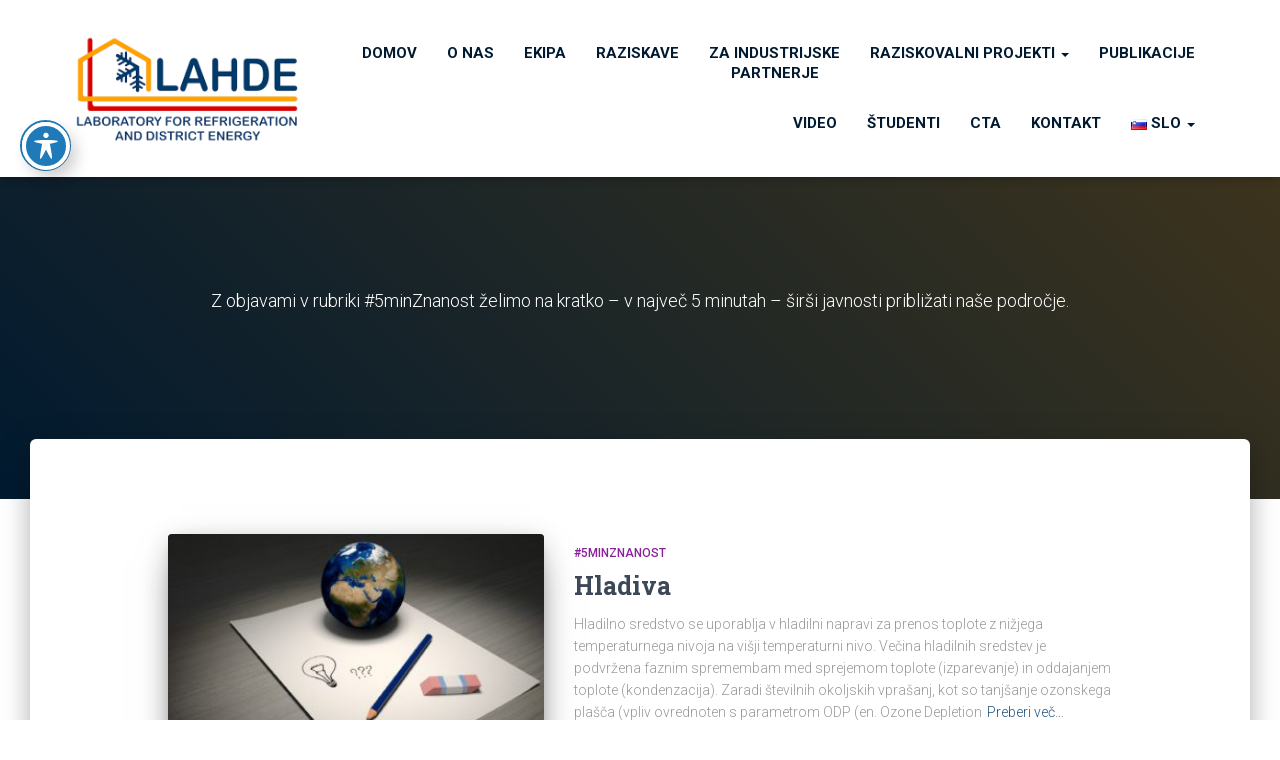

--- FILE ---
content_type: text/html; charset=UTF-8
request_url: https://lahde.fs.uni-lj.si/category/5minznanost/
body_size: 17975
content:
<!DOCTYPE html>
<html lang="sl-SI"
prefix="og: https://ogp.me/ns#" >
<head>
<meta charset='UTF-8'>
<meta name="viewport" content="width=device-width, initial-scale=1">
<link rel="profile" href="http://gmpg.org/xfn/11">
<title>#5minZnanost - Laboratorij za hlajenje in daljinsko energetiko</title>
<style>
#wpadminbar #wp-admin-bar-wsm_free_top_button .ab-icon:before {
content: "\f239";
color: #FF9800;
top: 3px;
}
</style>
<!-- All in One SEO 4.1.4.5 -->
<meta name="description" content="Z objavami v rubriki #5minZnanost želimo na kratko – v največ 5 minutah – širši javnosti približati naše področje." />
<meta name="robots" content="max-image-preview:large" />
<link rel="canonical" href="https://lahde.fs.uni-lj.si/category/5minznanost/" />
<script type="application/ld+json" class="aioseo-schema">
{"@context":"https:\/\/schema.org","@graph":[{"@type":"WebSite","@id":"https:\/\/lahde.fs.uni-lj.si\/#website","url":"https:\/\/lahde.fs.uni-lj.si\/","name":"Laboratorij za hlajenje in daljinsko energetiko","description":"Laboratorij poln sve\u017eih idej","inLanguage":"sl-SI","publisher":{"@id":"https:\/\/lahde.fs.uni-lj.si\/#organization"}},{"@type":"Organization","@id":"https:\/\/lahde.fs.uni-lj.si\/#organization","name":"Laboratorij za hlajenje in daljinsko energetiko","url":"https:\/\/lahde.fs.uni-lj.si\/","logo":{"@type":"ImageObject","@id":"https:\/\/lahde.fs.uni-lj.si\/#organizationLogo","url":"https:\/\/lahde.fs.uni-lj.si\/wp-content\/uploads\/2023\/08\/cropped-cropped-favicon.png","width":512,"height":342},"image":{"@id":"https:\/\/lahde.fs.uni-lj.si\/#organizationLogo"},"sameAs":["https:\/\/www.facebook.com\/LAHDEfs","https:\/\/www.youtube.com\/channel\/UCrEpFTH028T9LdgorwtnujQ","https:\/\/www.linkedin.com\/company\/laboratory-for-refrigeration-and-district-energy\/"],"contactPoint":{"@type":"ContactPoint","telephone":"+38640211719","contactType":"Technical Support"}},{"@type":"BreadcrumbList","@id":"https:\/\/lahde.fs.uni-lj.si\/category\/5minznanost\/#breadcrumblist","itemListElement":[{"@type":"ListItem","@id":"https:\/\/lahde.fs.uni-lj.si\/#listItem","position":1,"item":{"@type":"WebPage","@id":"https:\/\/lahde.fs.uni-lj.si\/","name":"Domov","description":"Z objavami v rubriki #5minZnanost \u017eelimo na kratko \u2013 v najve\u010d 5 minutah \u2013 \u0161ir\u0161i javnosti pribli\u017eati na\u0161e podro\u010dje.","url":"https:\/\/lahde.fs.uni-lj.si\/"},"nextItem":"https:\/\/lahde.fs.uni-lj.si\/category\/5minznanost\/#listItem"},{"@type":"ListItem","@id":"https:\/\/lahde.fs.uni-lj.si\/category\/5minznanost\/#listItem","position":2,"item":{"@type":"WebPage","@id":"https:\/\/lahde.fs.uni-lj.si\/category\/5minznanost\/","name":"#5minZnanost","description":"Z objavami v rubriki #5minZnanost \u017eelimo na kratko \u2013 v najve\u010d 5 minutah \u2013 \u0161ir\u0161i javnosti pribli\u017eati na\u0161e podro\u010dje.","url":"https:\/\/lahde.fs.uni-lj.si\/category\/5minznanost\/"},"previousItem":"https:\/\/lahde.fs.uni-lj.si\/#listItem"}]},{"@type":"CollectionPage","@id":"https:\/\/lahde.fs.uni-lj.si\/category\/5minznanost\/#collectionpage","url":"https:\/\/lahde.fs.uni-lj.si\/category\/5minznanost\/","name":"#5minZnanost - Laboratorij za hlajenje in daljinsko energetiko","description":"Z objavami v rubriki #5minZnanost \u017eelimo na kratko \u2013 v najve\u010d 5 minutah \u2013 \u0161ir\u0161i javnosti pribli\u017eati na\u0161e podro\u010dje.","inLanguage":"sl-SI","isPartOf":{"@id":"https:\/\/lahde.fs.uni-lj.si\/#website"},"breadcrumb":{"@id":"https:\/\/lahde.fs.uni-lj.si\/category\/5minznanost\/#breadcrumblist"}}]}
</script>
<!-- All in One SEO -->
<style id="tf_lazy_style">
[data-tf-src]{opacity:0}.tf_svg_lazy{transition:filter .3s linear!important;filter:blur(25px);opacity:1;transform:translateZ(0)}.tf_svg_lazy_loaded{filter:blur(0)}.module[data-lazy],.module[data-lazy] .ui,.module_row[data-lazy]:not(.tb_first),.module_row[data-lazy]:not(.tb_first)>.row_inner,.module_row:not(.tb_first) .module_column[data-lazy],.module_subrow[data-lazy]>.subrow_inner{background-image:none!important}
</style>
<noscript><style>[data-tf-src]{display:none!important}.tf_svg_lazy{filter:none!important;opacity:1!important}</style></noscript>
<style id="tf_lazy_common">
.tf_fa{display:inline-block;width:1em;height:1em;stroke-width:0;stroke:currentColor;overflow:visible;fill:currentColor;pointer-events:none;vertical-align:middle}#tf_svg symbol{overflow:visible}.tf_lazy{position:relative;visibility:visible;display:block;opacity:.3}.wow .tf_lazy{visibility:hidden;opacity:1;position:static;display:inline}div.tf_audio_lazy audio{visibility:hidden;height:0;display:inline}.mejs-container{visibility:visible}.tf_iframe_lazy{transition:opacity .3s ease-in-out;min-height:10px}.tf_carousel .tf_swiper-wrapper{display:flex}.tf_carousel .tf_swiper-slide{flex-shrink:0;opacity:0}.tf_carousel .tf_lazy{contain:none}.tf_swiper-wrapper>br,.tf_lazy.tf_swiper-wrapper .tf_lazy:after,.tf_lazy.tf_swiper-wrapper .tf_lazy:before{display:none}.tf_lazy:after,.tf_lazy:before{content:'';display:inline-block;position:absolute;width:10px!important;height:10px!important;margin:0 3px;top:50%!important;right:50%!important;left:auto!important;border-radius:100%;background-color:currentColor;visibility:visible;animation:tf-hrz-loader infinite .75s cubic-bezier(.2,.68,.18,1.08)}.tf_lazy:after{width:6px!important;height:6px!important;right:auto!important;left:50%!important;margin-top:3px;animation-delay:-.4s}@keyframes tf-hrz-loader{0%{transform:scale(1);opacity:1}50%{transform:scale(.1);opacity:.6}100%{transform:scale(1);opacity:1}}.tf_lazy_lightbox{position:fixed;background:rgba(11,11,11,.8);color:#ccc;top:0;left:0;display:flex;align-items:center;justify-content:center;z-index:999}.tf_lazy_lightbox .tf_lazy:after,.tf_lazy_lightbox .tf_lazy:before{background:#fff}.tf_video_lazy video{width:100%;height:100%;position:static;object-fit:cover}
</style>
<link rel="preconnect" href="https://fonts.gstatic.com" crossorigin/>
<link rel="dns-prefetch" href="//www.google-analytics.com"/>
<link rel="preload" href="https://lahde.fs.uni-lj.si/wp-content/uploads/themify-css/concate/2014055616/themify-concate-3464386637.min.css" as="style"><!-- <link id="themify_concate-css" rel="stylesheet" href="https://lahde.fs.uni-lj.si/wp-content/uploads/themify-css/concate/2014055616/themify-concate-3464386637.min.css"> -->
<link rel="stylesheet" type="text/css" href="//lahde.fs.uni-lj.si/wp-content/cache/lahde.fs.uni-lj.si/wpfc-minified/1fw9ehis/dms86.css" media="all"/><link rel="alternate" type="application/rss+xml" title="Laboratorij za hlajenje in daljinsko energetiko &raquo; Vir" href="https://lahde.fs.uni-lj.si/feed/" />
<link rel="alternate" type="application/rss+xml" title="Laboratorij za hlajenje in daljinsko energetiko &raquo; Vir komentarjev" href="https://lahde.fs.uni-lj.si/comments/feed/" />
<link rel="alternate" type="application/rss+xml" title="Laboratorij za hlajenje in daljinsko energetiko &raquo; #5minZnanost Vir kategorije" href="https://lahde.fs.uni-lj.si/category/5minznanost/feed/" />
<!-- This site uses the Google Analytics by MonsterInsights plugin v8.10.0 - Using Analytics tracking - https://www.monsterinsights.com/ -->
<!-- Note: MonsterInsights is not currently configured on this site. The site owner needs to authenticate with Google Analytics in the MonsterInsights settings panel. -->
<!-- No UA code set -->
<!-- / Google Analytics by MonsterInsights -->
<style id='wp-img-auto-sizes-contain-inline-css' type='text/css'>
img:is([sizes=auto i],[sizes^="auto," i]){contain-intrinsic-size:3000px 1500px}
/*# sourceURL=wp-img-auto-sizes-contain-inline-css */
</style>
<style id='classic-theme-styles-inline-css' type='text/css'>
/*! This file is auto-generated */
.wp-block-button__link{color:#fff;background-color:#32373c;border-radius:9999px;box-shadow:none;text-decoration:none;padding:calc(.667em + 2px) calc(1.333em + 2px);font-size:1.125em}.wp-block-file__button{background:#32373c;color:#fff;text-decoration:none}
/*# sourceURL=/wp-includes/css/classic-themes.min.css */
</style>
<link rel="preload" href="https://lahde.fs.uni-lj.si/wp-content/plugins/accessible-poetry/assets/css/main.css?ver=6.9" as="style" /><!-- <link rel='stylesheet' id='acwp-main-css-css' href='https://lahde.fs.uni-lj.si/wp-content/plugins/accessible-poetry/assets/css/main.css?ver=6.9' type='text/css' media='all' /> -->
<link rel="stylesheet" type="text/css" href="//lahde.fs.uni-lj.si/wp-content/cache/lahde.fs.uni-lj.si/wpfc-minified/e6cbtpv/e0v2z.css" media="all"/>
<link rel="preload" href="https://fonts.googleapis.com/icon?family=Material+Icons&#038;ver=6.9" as="style" /><link rel='stylesheet' id='acwp-mdi-css' href='https://fonts.googleapis.com/icon?family=Material+Icons&#038;ver=6.9' type='text/css' media='all' />
<link rel="preload" href="https://lahde.fs.uni-lj.si/wp-content/plugins/contact-form-7/includes/css/styles.css?ver=5.1.7" as="style" /><!-- <link rel='stylesheet' id='contact-form-7-css' href='https://lahde.fs.uni-lj.si/wp-content/plugins/contact-form-7/includes/css/styles.css?ver=5.1.7' type='text/css' media='all' /> -->
<link rel="preload" href="https://lahde.fs.uni-lj.si/wp-content/plugins/custom-twitter-feeds/css/ctf-styles.min.css?ver=1.8.4" as="style" /><!-- <link rel='stylesheet' id='ctf_styles-css' href='https://lahde.fs.uni-lj.si/wp-content/plugins/custom-twitter-feeds/css/ctf-styles.min.css?ver=1.8.4' type='text/css' media='all' /> -->
<link rel="preload" href="https://lahde.fs.uni-lj.si/wp-content/plugins/wp-stats-manager/css/style.css?ver=1.2" as="style" /><!-- <link rel='stylesheet' id='wsm-style-css' href='https://lahde.fs.uni-lj.si/wp-content/plugins/wp-stats-manager/css/style.css?ver=1.2' type='text/css' media='all' /> -->
<link rel="preload" href="https://lahde.fs.uni-lj.si/wp-content/themes/hestia/assets/bootstrap/css/bootstrap.min.css?ver=1.0.2" as="style" /><!-- <link rel='stylesheet' id='bootstrap-css' href='https://lahde.fs.uni-lj.si/wp-content/themes/hestia/assets/bootstrap/css/bootstrap.min.css?ver=1.0.2' type='text/css' media='all' /> -->
<link rel="preload" href="https://lahde.fs.uni-lj.si/wp-content/themes/hestia/assets/css/font-sizes.min.css?ver=2.5.4" as="style" /><!-- <link rel='stylesheet' id='hestia-font-sizes-css' href='https://lahde.fs.uni-lj.si/wp-content/themes/hestia/assets/css/font-sizes.min.css?ver=2.5.4' type='text/css' media='all' /> -->
<link rel="preload" href="https://lahde.fs.uni-lj.si/wp-content/themes/hestia/style.min.css?ver=2.5.4" as="style" /><!-- <link rel='stylesheet' id='hestia_style-css' href='https://lahde.fs.uni-lj.si/wp-content/themes/hestia/style.min.css?ver=2.5.4' type='text/css' media='all' /> -->
<link rel="stylesheet" type="text/css" href="//lahde.fs.uni-lj.si/wp-content/cache/lahde.fs.uni-lj.si/wpfc-minified/eqo7mdn2/e0v2z.css" media="all"/>
<style id='hestia_style-inline-css' type='text/css'>
.hestia-top-bar, .hestia-top-bar .widget.widget_shopping_cart .cart_list {
background-color: #363537
}
.hestia-top-bar .widget .label-floating input[type=search]:-webkit-autofill {
-webkit-box-shadow: inset 0 0 0px 9999px #363537
}.hestia-top-bar, .hestia-top-bar .widget .label-floating input[type=search], .hestia-top-bar .widget.widget_search form.form-group:before, .hestia-top-bar .widget.widget_product_search form.form-group:before, .hestia-top-bar .widget.widget_shopping_cart:before {
color: #ffffff
} 
.hestia-top-bar .widget .label-floating input[type=search]{
-webkit-text-fill-color:#ffffff !important 
}.hestia-top-bar a, .hestia-top-bar .top-bar-nav li a {
color: #ffffff
}.hestia-top-bar a:hover, .hestia-top-bar .top-bar-nav li a:hover {
color: #eeeeee
}
a, 
.navbar .dropdown-menu li:hover > a,
.navbar .dropdown-menu li:focus > a,
.navbar .dropdown-menu li:active > a,
.navbar .navbar-nav > li .dropdown-menu li:hover > a,
body:not(.home) .navbar-default .navbar-nav > .active:not(.btn) > a,
body:not(.home) .navbar-default .navbar-nav > .active:not(.btn) > a:hover,
body:not(.home) .navbar-default .navbar-nav > .active:not(.btn) > a:focus,
a:hover, 
.card-blog a.moretag:hover, 
.card-blog a.more-link:hover, 
.widget a:hover,
.has-text-color.has-accent-color,
p.has-text-color a {
color:#011a30;
}
.pagination span.current, .pagination span.current:focus, .pagination span.current:hover {
border-color:#011a30
}
button,
button:hover,
.woocommerce .track_order button[type="submit"],
.woocommerce .track_order button[type="submit"]:hover,
div.wpforms-container .wpforms-form button[type=submit].wpforms-submit,
div.wpforms-container .wpforms-form button[type=submit].wpforms-submit:hover,
input[type="button"],
input[type="button"]:hover,
input[type="submit"],
input[type="submit"]:hover,
input#searchsubmit, 
.pagination span.current, 
.pagination span.current:focus, 
.pagination span.current:hover,
.btn.btn-primary,
.btn.btn-primary:link,
.btn.btn-primary:hover, 
.btn.btn-primary:focus, 
.btn.btn-primary:active, 
.btn.btn-primary.active, 
.btn.btn-primary.active:focus, 
.btn.btn-primary.active:hover,
.btn.btn-primary:active:hover, 
.btn.btn-primary:active:focus, 
.btn.btn-primary:active:hover,
.hestia-sidebar-open.btn.btn-rose,
.hestia-sidebar-close.btn.btn-rose,
.hestia-sidebar-open.btn.btn-rose:hover,
.hestia-sidebar-close.btn.btn-rose:hover,
.hestia-sidebar-open.btn.btn-rose:focus,
.hestia-sidebar-close.btn.btn-rose:focus,
.label.label-primary,
.hestia-work .portfolio-item:nth-child(6n+1) .label,
.nav-cart .nav-cart-content .widget .buttons .button,
.has-accent-background-color[class*="has-background"] {
background-color: #011a30;
}
@media (max-width: 768px) { 
.navbar-default .navbar-nav>li>a:hover,
.navbar-default .navbar-nav>li>a:focus,
.navbar .navbar-nav .dropdown .dropdown-menu li a:hover,
.navbar .navbar-nav .dropdown .dropdown-menu li a:focus,
.navbar button.navbar-toggle:hover,
.navbar .navbar-nav li:hover > a i {
color: #011a30;
}
}
body:not(.woocommerce-page) button:not([class^="fl-"]):not(.hestia-scroll-to-top):not(.navbar-toggle):not(.close),
body:not(.woocommerce-page) .button:not([class^="fl-"]):not(hestia-scroll-to-top):not(.navbar-toggle):not(.add_to_cart_button),
div.wpforms-container .wpforms-form button[type=submit].wpforms-submit,
input[type="submit"], 
input[type="button"], 
.btn.btn-primary,
.widget_product_search button[type="submit"],
.hestia-sidebar-open.btn.btn-rose,
.hestia-sidebar-close.btn.btn-rose,
.everest-forms button[type=submit].everest-forms-submit-button {
-webkit-box-shadow: 0 2px 2px 0 rgba(1,26,48,0.14),0 3px 1px -2px rgba(1,26,48,0.2),0 1px 5px 0 rgba(1,26,48,0.12);
box-shadow: 0 2px 2px 0 rgba(1,26,48,0.14),0 3px 1px -2px rgba(1,26,48,0.2),0 1px 5px 0 rgba(1,26,48,0.12);
}
.card .header-primary, .card .content-primary,
.everest-forms button[type=submit].everest-forms-submit-button {
background: #011a30;
}
body:not(.woocommerce-page) .button:not([class^="fl-"]):not(.hestia-scroll-to-top):not(.navbar-toggle):not(.add_to_cart_button):hover,
body:not(.woocommerce-page) button:not([class^="fl-"]):not(.hestia-scroll-to-top):not(.navbar-toggle):not(.close):hover,
div.wpforms-container .wpforms-form button[type=submit].wpforms-submit:hover,
input[type="submit"]:hover,
input[type="button"]:hover,
input#searchsubmit:hover, 
.widget_product_search button[type="submit"]:hover,
.pagination span.current, 
.btn.btn-primary:hover, 
.btn.btn-primary:focus, 
.btn.btn-primary:active, 
.btn.btn-primary.active, 
.btn.btn-primary:active:focus, 
.btn.btn-primary:active:hover, 
.hestia-sidebar-open.btn.btn-rose:hover,
.hestia-sidebar-close.btn.btn-rose:hover,
.pagination span.current:hover,
.everest-forms button[type=submit].everest-forms-submit-button:hover,
.everest-forms button[type=submit].everest-forms-submit-button:focus,
.everest-forms button[type=submit].everest-forms-submit-button:active {
-webkit-box-shadow: 0 14px 26px -12px rgba(1,26,48,0.42),0 4px 23px 0 rgba(0,0,0,0.12),0 8px 10px -5px rgba(1,26,48,0.2);
box-shadow: 0 14px 26px -12px rgba(1,26,48,0.42),0 4px 23px 0 rgba(0,0,0,0.12),0 8px 10px -5px rgba(1,26,48,0.2);
color: #fff;
}
.form-group.is-focused .form-control {
background-image: -webkit-gradient(linear,left top, left bottom,from(#011a30),to(#011a30)),-webkit-gradient(linear,left top, left bottom,from(#d2d2d2),to(#d2d2d2));
background-image: -webkit-linear-gradient(linear,left top, left bottom,from(#011a30),to(#011a30)),-webkit-linear-gradient(linear,left top, left bottom,from(#d2d2d2),to(#d2d2d2));
background-image: linear-gradient(linear,left top, left bottom,from(#011a30),to(#011a30)),linear-gradient(linear,left top, left bottom,from(#d2d2d2),to(#d2d2d2));
}
.navbar:not(.navbar-transparent) li:not(.btn):hover > a,
.navbar li.on-section:not(.btn) > a, 
.navbar.full-screen-menu.navbar-transparent li:not(.btn):hover > a,
.navbar.full-screen-menu .navbar-toggle:hover,
.navbar:not(.navbar-transparent) .nav-cart:hover, 
.navbar:not(.navbar-transparent) .hestia-toggle-search:hover {
color:#011a30}
.header-filter-gradient { 
background: linear-gradient(45deg, rgba(1,26,48,1) 0%, rgb(67,54,27) 100%); 
}
.has-text-color.has-header-gradient-color { color: #011a30; }
.has-header-gradient-background-color[class*="has-background"] { background-color: #011a30; }
.has-text-color.has-background-color-color { color: #ffffff; }
.has-background-color-background-color[class*="has-background"] { background-color: #ffffff; }
.btn.btn-primary:not(.colored-button):not(.btn-left):not(.btn-right):not(.btn-just-icon):not(.menu-item), input[type="submit"]:not(.search-submit), body:not(.woocommerce-account) .woocommerce .button.woocommerce-Button, .woocommerce .product button.button, .woocommerce .product button.button.alt, .woocommerce .product #respond input#submit, .woocommerce-cart .blog-post .woocommerce .cart-collaterals .cart_totals .checkout-button, .woocommerce-checkout #payment #place_order, .woocommerce-account.woocommerce-page button.button, .woocommerce .track_order button[type="submit"], .nav-cart .nav-cart-content .widget .buttons .button, .woocommerce a.button.wc-backward, body.woocommerce .wccm-catalog-item a.button, body.woocommerce a.wccm-button.button, form.woocommerce-form-coupon button.button, div.wpforms-container .wpforms-form button[type=submit].wpforms-submit, div.woocommerce a.button.alt, div.woocommerce table.my_account_orders .button, .btn.colored-button, .btn.btn-left, .btn.btn-right, .btn:not(.colored-button):not(.btn-left):not(.btn-right):not(.btn-just-icon):not(.menu-item):not(.hestia-sidebar-open):not(.hestia-sidebar-close){ padding-top:15px;  padding-bottom:15px;  padding-left:33px;  padding-right:33px; }
.btn.btn-primary:not(.colored-button):not(.btn-left):not(.btn-right):not(.btn-just-icon):not(.menu-item), input[type="submit"]:not(.search-submit), body:not(.woocommerce-account) .woocommerce .button.woocommerce-Button, .woocommerce .product button.button, .woocommerce .product button.button.alt, .woocommerce .product #respond input#submit, .woocommerce-cart .blog-post .woocommerce .cart-collaterals .cart_totals .checkout-button, .woocommerce-checkout #payment #place_order, .woocommerce-account.woocommerce-page button.button, .woocommerce .track_order button[type="submit"], .nav-cart .nav-cart-content .widget .buttons .button, .woocommerce a.button.wc-backward, body.woocommerce .wccm-catalog-item a.button, body.woocommerce a.wccm-button.button, form.woocommerce-form-coupon button.button, div.wpforms-container .wpforms-form button[type=submit].wpforms-submit, div.woocommerce a.button.alt, div.woocommerce table.my_account_orders .button, input[type="submit"].search-submit, .hestia-view-cart-wrapper .added_to_cart.wc-forward, .woocommerce-product-search button, .woocommerce-cart .actions .button, #secondary div[id^=woocommerce_price_filter] .button, .woocommerce div[id^=woocommerce_widget_cart].widget .buttons .button, .searchform input[type=submit], .searchform button, .search-form:not(.media-toolbar-primary) input[type=submit], .search-form:not(.media-toolbar-primary) button, .woocommerce-product-search input[type=submit], .btn.colored-button, .btn.btn-left, .btn.btn-right, .btn:not(.colored-button):not(.btn-left):not(.btn-right):not(.btn-just-icon):not(.menu-item):not(.hestia-sidebar-open):not(.hestia-sidebar-close){border-radius:3px;}
@media (min-width: 769px){
.page-header.header-small .hestia-title,
.page-header.header-small .title,
h1.hestia-title.title-in-content,
.main article.section .has-title-font-size {
font-size: 42px;
}}
/*# sourceURL=hestia_style-inline-css */
</style>
<link rel="preload" href="https://lahde.fs.uni-lj.si/wp-content/themes/hestia/assets/font-awesome/css/all.min.css?ver=1.0.2" as="style" /><!-- <link rel='stylesheet' id='font-awesome-5-all-css' href='https://lahde.fs.uni-lj.si/wp-content/themes/hestia/assets/font-awesome/css/all.min.css?ver=1.0.2' type='text/css' media='all' /> -->
<link rel="preload" href="https://lahde.fs.uni-lj.si/wp-content/themes/hestia/assets/font-awesome/css/v4-shims.min.css?ver=1.0.2" as="style" /><!-- <link rel='stylesheet' id='font-awesome-4-shim-css' href='https://lahde.fs.uni-lj.si/wp-content/themes/hestia/assets/font-awesome/css/v4-shims.min.css?ver=1.0.2' type='text/css' media='all' /> -->
<link rel="stylesheet" type="text/css" href="//lahde.fs.uni-lj.si/wp-content/cache/lahde.fs.uni-lj.si/wpfc-minified/lz0h7b1y/e0v2z.css" media="all"/>
<link rel="preload" href="https://fonts.googleapis.com/css?family=Roboto%3A300%2C400%2C500%2C700%7CRoboto+Slab%3A400%2C700&#038;subset=latin%2Clatin-ext&#038;ver=2.5.4" as="style" /><link rel='stylesheet' id='hestia_fonts-css' href='https://fonts.googleapis.com/css?family=Roboto%3A300%2C400%2C500%2C700%7CRoboto+Slab%3A400%2C700&#038;subset=latin%2Clatin-ext&#038;ver=2.5.4' type='text/css' media='all' />
<script type="text/javascript" src="https://lahde.fs.uni-lj.si/wp-includes/js/jquery/jquery.min.js?ver=3.7.1" id="jquery-core-js"></script>
<script type="text/javascript" src="https://lahde.fs.uni-lj.si/wp-content/plugins/wonderplugin-video-embed/engine/wonderpluginvideoembed.js?ver=1.7" id="wonderplugin-videoembed-script-js"></script>
<!-- Google Analytics snippet added by Site Kit -->
<script type="text/javascript" src="https://www.googletagmanager.com/gtag/js?id=UA-212040496-1" id="google_gtagjs-js" async></script>
<script type="text/javascript" id="google_gtagjs-js-after">
/* <![CDATA[ */
window.dataLayer = window.dataLayer || [];function gtag(){dataLayer.push(arguments);}
gtag('set', 'linker', {"domains":["lahde.fs.uni-lj.si"]} );
gtag("js", new Date());
gtag("set", "developer_id.dZTNiMT", true);
gtag("config", "UA-212040496-1", {"anonymize_ip":true});
//# sourceURL=google_gtagjs-js-after
/* ]]> */
</script>
<!-- End Google Analytics snippet added by Site Kit -->
<link rel="https://api.w.org/" href="https://lahde.fs.uni-lj.si/wp-json/" /><link rel="alternate" title="JSON" type="application/json" href="https://lahde.fs.uni-lj.si/wp-json/wp/v2/categories/2" /><link rel="EditURI" type="application/rsd+xml" title="RSD" href="https://lahde.fs.uni-lj.si/xmlrpc.php?rsd" />
<meta name="generator" content="WordPress 6.9" />
<meta name="generator" content="Site Kit by Google 1.44.0" /><!-- Wordpress Stats Manager -->
<script type="text/javascript">
var _wsm = _wsm || [];
_wsm.push(['trackPageView']);
_wsm.push(['enableLinkTracking']);
_wsm.push(['enableHeartBeatTimer']);
(function() {
var u="https://lahde.fs.uni-lj.si/wp-content/plugins/wp-stats-manager/";
_wsm.push(['setUrlReferrer', ""]);
_wsm.push(['setTrackerUrl',"https://lahde.fs.uni-lj.si/?wmcAction=wmcTrack"]);
_wsm.push(['setSiteId', "1"]);
_wsm.push(['setPageId', "0"]);
_wsm.push(['setWpUserId', "0"]);           
var d=document, g=d.createElement('script'), s=d.getElementsByTagName('script')[0];
g.type='text/javascript'; g.async=true; g.defer=true; g.src=u+'js/wsm_new.js'; s.parentNode.insertBefore(g,s);
})();
</script>
<!-- End Wordpress Stats Manager Code --><style type="text/css" id="custom-background-css">
body.custom-background { background-color: #ffffff; }
</style>
<style id="tb_inline_styles">.tb_animation_on{overflow-x:hidden}.themify_builder .wow{visibility:hidden;animation-fill-mode:both}.themify_builder .tf_lax_done{transition-duration:.8s;transition-timing-function:cubic-bezier(.165,.84,.44,1)}.wow.tf_lax_done{animation-fill-mode:backwards}[data-sticky-active].tb_sticky_scroll_active{z-index:1}[data-sticky-active].tb_sticky_scroll_active .hide-on-stick{display:none}@media screen and (min-width:1281px){.hide-desktop{width:0!important;height:0!important;padding:0!important;visibility:hidden!important;margin:0!important;display:table-column!important}}@media screen and (min-width:769px) and (max-width:1280px){.hide-tablet_landscape{width:0!important;height:0!important;padding:0!important;visibility:hidden!important;margin:0!important;display:table-column!important}}@media screen and (min-width:681px) and (max-width:768px){.hide-tablet{width:0!important;height:0!important;padding:0!important;visibility:hidden!important;margin:0!important;display:table-column!important}}@media screen and (max-width:680px){.hide-mobile{width:0!important;height:0!important;padding:0!important;visibility:hidden!important;margin:0!important;display:table-column!important}}</style><noscript><style>.themify_builder .wow,.wow .tf_lazy{visibility:visible!important}</style></noscript><link rel="icon" href="https://lahde.fs.uni-lj.si/wp-content/uploads/2019/10/cropped-cropped-cropped-lahde-ang-logo-32x32.png" sizes="32x32" />
<link rel="icon" href="https://lahde.fs.uni-lj.si/wp-content/uploads/2019/10/cropped-cropped-cropped-lahde-ang-logo-192x192.png" sizes="192x192" />
<link rel="apple-touch-icon" href="https://lahde.fs.uni-lj.si/wp-content/uploads/2019/10/cropped-cropped-cropped-lahde-ang-logo-180x180.png" />
<meta name="msapplication-TileImage" content="https://lahde.fs.uni-lj.si/wp-content/uploads/2019/10/cropped-cropped-cropped-lahde-ang-logo-270x270.png" />
<style type="text/css" id="wp-custom-css">
.single-post .hestia-title + .author {
display: none; 
}
body:not(.osnovna-stran):not(.single-post) .hestia-title {
display: none;
}
.navbar .navbar-nav > li > a
{
font-size:15px !important;
font-weight: bold;
}
.navbar .navbar-header .navbar-brand img {
max-height: 250px !important;
}
.single-post .wp-post-image {
display: none;
}
.navbar .navbar-nav > li > a {
color: #011a30;
}
.navbar .navbar-nav > li#menu-item-4767 a {
color: #ff0000;
}
.navbar .navbar-nav > li#menu-item-4992 a {
color: #ff0000;
}
.navbar .navbar-nav > li#menu-item-4312 a {
color: #008000;
}
.navbar .navbar-nav > li#menu-item-4300 a {
color: #008000;
}
.navbar .navbar-header {
text-align: right;
}
</style>
<style id='global-styles-inline-css' type='text/css'>
:root{--wp--preset--aspect-ratio--square: 1;--wp--preset--aspect-ratio--4-3: 4/3;--wp--preset--aspect-ratio--3-4: 3/4;--wp--preset--aspect-ratio--3-2: 3/2;--wp--preset--aspect-ratio--2-3: 2/3;--wp--preset--aspect-ratio--16-9: 16/9;--wp--preset--aspect-ratio--9-16: 9/16;--wp--preset--color--black: #000000;--wp--preset--color--cyan-bluish-gray: #abb8c3;--wp--preset--color--white: #ffffff;--wp--preset--color--pale-pink: #f78da7;--wp--preset--color--vivid-red: #cf2e2e;--wp--preset--color--luminous-vivid-orange: #ff6900;--wp--preset--color--luminous-vivid-amber: #fcb900;--wp--preset--color--light-green-cyan: #7bdcb5;--wp--preset--color--vivid-green-cyan: #00d084;--wp--preset--color--pale-cyan-blue: #8ed1fc;--wp--preset--color--vivid-cyan-blue: #0693e3;--wp--preset--color--vivid-purple: #9b51e0;--wp--preset--color--accent: #011a30;--wp--preset--color--background-color: #ffffff;--wp--preset--color--header-gradient: #011a30;--wp--preset--gradient--vivid-cyan-blue-to-vivid-purple: linear-gradient(135deg,rgb(6,147,227) 0%,rgb(155,81,224) 100%);--wp--preset--gradient--light-green-cyan-to-vivid-green-cyan: linear-gradient(135deg,rgb(122,220,180) 0%,rgb(0,208,130) 100%);--wp--preset--gradient--luminous-vivid-amber-to-luminous-vivid-orange: linear-gradient(135deg,rgb(252,185,0) 0%,rgb(255,105,0) 100%);--wp--preset--gradient--luminous-vivid-orange-to-vivid-red: linear-gradient(135deg,rgb(255,105,0) 0%,rgb(207,46,46) 100%);--wp--preset--gradient--very-light-gray-to-cyan-bluish-gray: linear-gradient(135deg,rgb(238,238,238) 0%,rgb(169,184,195) 100%);--wp--preset--gradient--cool-to-warm-spectrum: linear-gradient(135deg,rgb(74,234,220) 0%,rgb(151,120,209) 20%,rgb(207,42,186) 40%,rgb(238,44,130) 60%,rgb(251,105,98) 80%,rgb(254,248,76) 100%);--wp--preset--gradient--blush-light-purple: linear-gradient(135deg,rgb(255,206,236) 0%,rgb(152,150,240) 100%);--wp--preset--gradient--blush-bordeaux: linear-gradient(135deg,rgb(254,205,165) 0%,rgb(254,45,45) 50%,rgb(107,0,62) 100%);--wp--preset--gradient--luminous-dusk: linear-gradient(135deg,rgb(255,203,112) 0%,rgb(199,81,192) 50%,rgb(65,88,208) 100%);--wp--preset--gradient--pale-ocean: linear-gradient(135deg,rgb(255,245,203) 0%,rgb(182,227,212) 50%,rgb(51,167,181) 100%);--wp--preset--gradient--electric-grass: linear-gradient(135deg,rgb(202,248,128) 0%,rgb(113,206,126) 100%);--wp--preset--gradient--midnight: linear-gradient(135deg,rgb(2,3,129) 0%,rgb(40,116,252) 100%);--wp--preset--font-size--small: 13px;--wp--preset--font-size--medium: 20px;--wp--preset--font-size--large: 36px;--wp--preset--font-size--x-large: 42px;--wp--preset--spacing--20: 0.44rem;--wp--preset--spacing--30: 0.67rem;--wp--preset--spacing--40: 1rem;--wp--preset--spacing--50: 1.5rem;--wp--preset--spacing--60: 2.25rem;--wp--preset--spacing--70: 3.38rem;--wp--preset--spacing--80: 5.06rem;--wp--preset--shadow--natural: 6px 6px 9px rgba(0, 0, 0, 0.2);--wp--preset--shadow--deep: 12px 12px 50px rgba(0, 0, 0, 0.4);--wp--preset--shadow--sharp: 6px 6px 0px rgba(0, 0, 0, 0.2);--wp--preset--shadow--outlined: 6px 6px 0px -3px rgb(255, 255, 255), 6px 6px rgb(0, 0, 0);--wp--preset--shadow--crisp: 6px 6px 0px rgb(0, 0, 0);}:where(.is-layout-flex){gap: 0.5em;}:where(.is-layout-grid){gap: 0.5em;}body .is-layout-flex{display: flex;}.is-layout-flex{flex-wrap: wrap;align-items: center;}.is-layout-flex > :is(*, div){margin: 0;}body .is-layout-grid{display: grid;}.is-layout-grid > :is(*, div){margin: 0;}:where(.wp-block-columns.is-layout-flex){gap: 2em;}:where(.wp-block-columns.is-layout-grid){gap: 2em;}:where(.wp-block-post-template.is-layout-flex){gap: 1.25em;}:where(.wp-block-post-template.is-layout-grid){gap: 1.25em;}.has-black-color{color: var(--wp--preset--color--black) !important;}.has-cyan-bluish-gray-color{color: var(--wp--preset--color--cyan-bluish-gray) !important;}.has-white-color{color: var(--wp--preset--color--white) !important;}.has-pale-pink-color{color: var(--wp--preset--color--pale-pink) !important;}.has-vivid-red-color{color: var(--wp--preset--color--vivid-red) !important;}.has-luminous-vivid-orange-color{color: var(--wp--preset--color--luminous-vivid-orange) !important;}.has-luminous-vivid-amber-color{color: var(--wp--preset--color--luminous-vivid-amber) !important;}.has-light-green-cyan-color{color: var(--wp--preset--color--light-green-cyan) !important;}.has-vivid-green-cyan-color{color: var(--wp--preset--color--vivid-green-cyan) !important;}.has-pale-cyan-blue-color{color: var(--wp--preset--color--pale-cyan-blue) !important;}.has-vivid-cyan-blue-color{color: var(--wp--preset--color--vivid-cyan-blue) !important;}.has-vivid-purple-color{color: var(--wp--preset--color--vivid-purple) !important;}.has-black-background-color{background-color: var(--wp--preset--color--black) !important;}.has-cyan-bluish-gray-background-color{background-color: var(--wp--preset--color--cyan-bluish-gray) !important;}.has-white-background-color{background-color: var(--wp--preset--color--white) !important;}.has-pale-pink-background-color{background-color: var(--wp--preset--color--pale-pink) !important;}.has-vivid-red-background-color{background-color: var(--wp--preset--color--vivid-red) !important;}.has-luminous-vivid-orange-background-color{background-color: var(--wp--preset--color--luminous-vivid-orange) !important;}.has-luminous-vivid-amber-background-color{background-color: var(--wp--preset--color--luminous-vivid-amber) !important;}.has-light-green-cyan-background-color{background-color: var(--wp--preset--color--light-green-cyan) !important;}.has-vivid-green-cyan-background-color{background-color: var(--wp--preset--color--vivid-green-cyan) !important;}.has-pale-cyan-blue-background-color{background-color: var(--wp--preset--color--pale-cyan-blue) !important;}.has-vivid-cyan-blue-background-color{background-color: var(--wp--preset--color--vivid-cyan-blue) !important;}.has-vivid-purple-background-color{background-color: var(--wp--preset--color--vivid-purple) !important;}.has-black-border-color{border-color: var(--wp--preset--color--black) !important;}.has-cyan-bluish-gray-border-color{border-color: var(--wp--preset--color--cyan-bluish-gray) !important;}.has-white-border-color{border-color: var(--wp--preset--color--white) !important;}.has-pale-pink-border-color{border-color: var(--wp--preset--color--pale-pink) !important;}.has-vivid-red-border-color{border-color: var(--wp--preset--color--vivid-red) !important;}.has-luminous-vivid-orange-border-color{border-color: var(--wp--preset--color--luminous-vivid-orange) !important;}.has-luminous-vivid-amber-border-color{border-color: var(--wp--preset--color--luminous-vivid-amber) !important;}.has-light-green-cyan-border-color{border-color: var(--wp--preset--color--light-green-cyan) !important;}.has-vivid-green-cyan-border-color{border-color: var(--wp--preset--color--vivid-green-cyan) !important;}.has-pale-cyan-blue-border-color{border-color: var(--wp--preset--color--pale-cyan-blue) !important;}.has-vivid-cyan-blue-border-color{border-color: var(--wp--preset--color--vivid-cyan-blue) !important;}.has-vivid-purple-border-color{border-color: var(--wp--preset--color--vivid-purple) !important;}.has-vivid-cyan-blue-to-vivid-purple-gradient-background{background: var(--wp--preset--gradient--vivid-cyan-blue-to-vivid-purple) !important;}.has-light-green-cyan-to-vivid-green-cyan-gradient-background{background: var(--wp--preset--gradient--light-green-cyan-to-vivid-green-cyan) !important;}.has-luminous-vivid-amber-to-luminous-vivid-orange-gradient-background{background: var(--wp--preset--gradient--luminous-vivid-amber-to-luminous-vivid-orange) !important;}.has-luminous-vivid-orange-to-vivid-red-gradient-background{background: var(--wp--preset--gradient--luminous-vivid-orange-to-vivid-red) !important;}.has-very-light-gray-to-cyan-bluish-gray-gradient-background{background: var(--wp--preset--gradient--very-light-gray-to-cyan-bluish-gray) !important;}.has-cool-to-warm-spectrum-gradient-background{background: var(--wp--preset--gradient--cool-to-warm-spectrum) !important;}.has-blush-light-purple-gradient-background{background: var(--wp--preset--gradient--blush-light-purple) !important;}.has-blush-bordeaux-gradient-background{background: var(--wp--preset--gradient--blush-bordeaux) !important;}.has-luminous-dusk-gradient-background{background: var(--wp--preset--gradient--luminous-dusk) !important;}.has-pale-ocean-gradient-background{background: var(--wp--preset--gradient--pale-ocean) !important;}.has-electric-grass-gradient-background{background: var(--wp--preset--gradient--electric-grass) !important;}.has-midnight-gradient-background{background: var(--wp--preset--gradient--midnight) !important;}.has-small-font-size{font-size: var(--wp--preset--font-size--small) !important;}.has-medium-font-size{font-size: var(--wp--preset--font-size--medium) !important;}.has-large-font-size{font-size: var(--wp--preset--font-size--large) !important;}.has-x-large-font-size{font-size: var(--wp--preset--font-size--x-large) !important;}
/*# sourceURL=global-styles-inline-css */
</style>
</head>
<body class="archive category category-5minznanost category-2 custom-background wp-custom-logo wp-theme-hestia acwp-readable-arial themify-builder-5-3-3 header-layout-default tb_animation_on">
<div class="wrapper  default ">
<header class="header ">
<div style="display: none"></div>		<nav class="navbar navbar-default navbar-fixed-top  hestia_left navbar-not-transparent">
<div class="container">
<div class="navbar-header">
<div class="title-logo-wrapper">
<a class="navbar-brand" href="https://lahde.fs.uni-lj.si/"
title="Laboratorij za hlajenje in daljinsko energetiko">
<img decoding="async" data-tf-not-load="1" width="512" height="342" src="https://lahde.fs.uni-lj.si/wp-content/uploads/2023/08/cropped-cropped-favicon.png" alt="Laboratorij za hlajenje in daljinsko energetiko"></a>
</div>
<div class="navbar-toggle-wrapper">
<button type="button" class="navbar-toggle" data-toggle="collapse" data-target="#main-navigation">
<span class="icon-bar"></span>
<span class="icon-bar"></span>
<span class="icon-bar"></span>
<span class="sr-only">Vklopi/Izklopi navigacijo</span>
</button>
</div>
</div>
<div id="main-navigation" class="collapse navbar-collapse"><ul id="menu-menu-slo" class="nav navbar-nav"><li id="menu-item-9652" class="menu-item menu-item-type-post_type menu-item-object-page menu-item-home menu-item-9652"><a title="Domov" href="https://lahde.fs.uni-lj.si/">Domov</a></li>
<li id="menu-item-8947" class="menu-item menu-item-type-post_type menu-item-object-page menu-item-8947"><a title="O nas" href="https://lahde.fs.uni-lj.si/o-nas/">O nas</a></li>
<li id="menu-item-10885" class="menu-item menu-item-type-post_type menu-item-object-page menu-item-10885"><a title="Ekipa" href="https://lahde.fs.uni-lj.si/ekipa/">Ekipa</a></li>
<li id="menu-item-4298" class="menu-item menu-item-type-post_type menu-item-object-page menu-item-4298"><a title="Raziskave" href="https://lahde.fs.uni-lj.si/raziskovalno-delo/">Raziskave</a></li>
<li id="menu-item-4299" class="menu-item menu-item-type-post_type menu-item-object-page menu-item-4299"><a title="Za industrijske partnerje" href="https://lahde.fs.uni-lj.si/za-industrijske-partnerje/">Za industrijske <br> partnerje</a></li>
<li id="menu-item-8991" class="menu-item menu-item-type-custom menu-item-object-custom menu-item-has-children menu-item-8991 dropdown"><a title="RAZISKOVALNI PROJEKTI" href="#" class="dropdown-toggle">RAZISKOVALNI PROJEKTI <span class="caret-wrap"><span class="caret"></span></span></a>
<ul role="menu" class="dropdown-menu">
<li id="menu-item-8992" class="menu-item menu-item-type-custom menu-item-object-custom menu-item-has-children menu-item-8992 dropdown dropdown-submenu"><a title="EU PROJEKTI" href="#" class="dropdown-toggle">EU PROJEKTI <span class="caret-wrap"><span class="caret"></span></span></a>
<ul role="menu" class="dropdown-menu">
<li id="menu-item-9335" class="menu-item menu-item-type-post_type menu-item-object-page menu-item-9335"><a title="COOL BATMAN (M-ERA.NET)" href="https://lahde.fs.uni-lj.si/batman-3/">COOL BATMAN (M-ERA.NET)</a></li>
<li id="menu-item-9333" class="menu-item menu-item-type-post_type menu-item-object-page menu-item-9333"><a title="SENERGY NETS" href="https://lahde.fs.uni-lj.si/senergynets/">SENERGY NETS</a></li>
<li id="menu-item-9336" class="menu-item menu-item-type-post_type menu-item-object-page menu-item-9336"><a title="3 DIVERSE" href="https://lahde.fs.uni-lj.si/3diverse-2/">3 DIVERSE</a></li>
<li id="menu-item-9334" class="menu-item menu-item-type-post_type menu-item-object-page menu-item-9334"><a title="HEAT4ENERGY" href="https://lahde.fs.uni-lj.si/heatforenergy-2/">HEAT4ENERGY</a></li>
<li id="menu-item-9332" class="menu-item menu-item-type-post_type menu-item-object-page menu-item-9332"><a title="MAGCCINE" href="https://lahde.fs.uni-lj.si/magccine-4/">MAGCCINE</a></li>
<li id="menu-item-9338" class="menu-item menu-item-type-post_type menu-item-object-page menu-item-9338"><a title="THERMINATOR" href="https://lahde.fs.uni-lj.si/therminator-2/">THERMINATOR</a></li>
<li id="menu-item-9339" class="menu-item menu-item-type-post_type menu-item-object-page menu-item-9339"><a title="GREENTECH" href="https://lahde.fs.uni-lj.si/greentech-2/">GREENTECH</a></li>
</ul>
</li>
<li id="menu-item-8993" class="menu-item menu-item-type-custom menu-item-object-custom menu-item-has-children menu-item-8993 dropdown dropdown-submenu"><a title="ARIS PROJEKTI" href="#" class="dropdown-toggle">ARIS PROJEKTI <span class="caret-wrap"><span class="caret"></span></span></a>
<ul role="menu" class="dropdown-menu">
<li id="menu-item-9340" class="menu-item menu-item-type-post_type menu-item-object-page menu-item-9340"><a title="DIODIFY" href="https://lahde.fs.uni-lj.si/diodify-2/">DIODIFY</a></li>
<li id="menu-item-9337" class="menu-item menu-item-type-post_type menu-item-object-page menu-item-9337"><a title="Anizotropni substrati za elektroniko" href="https://lahde.fs.uni-lj.si/anizotropni-substrati/">Anizotropni substrati za elektroniko</a></li>
<li id="menu-item-9341" class="menu-item menu-item-type-post_type menu-item-object-page menu-item-9341"><a title="PET" href="https://lahde.fs.uni-lj.si/pet-2/">PET</a></li>
</ul>
</li>
<li id="menu-item-8995" class="menu-item menu-item-type-post_type menu-item-object-page menu-item-8995"><a title="ARHIV PROJEKTOV" href="https://lahde.fs.uni-lj.si/arhiv-projektov/">ARHIV PROJEKTOV</a></li>
</ul>
</li>
<li id="menu-item-10363" class="menu-item menu-item-type-post_type menu-item-object-page menu-item-10363"><a title="PUBLIKACIJE" href="https://lahde.fs.uni-lj.si/arhiv-znanstvenih-objav/">PUBLIKACIJE</a></li>
<li id="menu-item-5728" class="menu-item menu-item-type-post_type menu-item-object-page menu-item-5728"><a title="VIDEO" href="https://lahde.fs.uni-lj.si/video/">VIDEO</a></li>
<li id="menu-item-11343" class="menu-item menu-item-type-post_type menu-item-object-page menu-item-11343"><a title="ŠTUDENTI" href="https://lahde.fs.uni-lj.si/za-studente/">ŠTUDENTI</a></li>
<li id="menu-item-10907" class="menu-item menu-item-type-post_type menu-item-object-page menu-item-10907"><a title="CTA" href="https://lahde.fs.uni-lj.si/sodelovanje/">CTA</a></li>
<li id="menu-item-11048" class="menu-item menu-item-type-post_type menu-item-object-page menu-item-11048"><a title="KONTAKT" href="https://lahde.fs.uni-lj.si/kontakt/">KONTAKT</a></li>
<li id="menu-item-4296" class="pll-parent-menu-item menu-item menu-item-type-custom menu-item-object-custom current-menu-parent menu-item-has-children menu-item-4296 dropdown"><a title="SLO" href="#pll_switcher" class="dropdown-toggle"><img src="[data-uri]" alt="" width="16" height="11" style="width: 16px; height: 11px;" /><span style="margin-left:0.3em;">SLO</span> <span class="caret-wrap"><span class="caret"></span></span></a>
<ul role="menu" class="dropdown-menu">
<li id="menu-item-4296-sl" class="lang-item lang-item-25 lang-item-sl current-lang lang-item-first menu-item menu-item-type-custom menu-item-object-custom menu-item-4296-sl"><a title="SLO" href="https://lahde.fs.uni-lj.si/category/5minznanost/" hreflang="sl-SI" lang="sl-SI"><img src="[data-uri]" alt="" width="16" height="11" style="width: 16px; height: 11px;" /><span style="margin-left:0.3em;">SLO</span></a></li>
<li id="menu-item-4296-en" class="lang-item lang-item-50 lang-item-en no-translation menu-item menu-item-type-custom menu-item-object-custom menu-item-4296-en"><a title="ENG" href="https://lahde.fs.uni-lj.si/en/home/" hreflang="en-GB" lang="en-GB"><img src="[data-uri]" alt="" width="16" height="11" style="width: 16px; height: 11px;" /><span style="margin-left:0.3em;">ENG</span></a></li>
</ul>
</li>
</ul></div>			</div>
</nav>
</header>
<div id="primary" class="boxed-layout-header page-header header-small" data-parallax="active" ><div class="container"><div class="row"><div class="col-md-10 col-md-offset-1 text-center"><h1 class="hestia-title">#5minZnanost</h1><h5 class="description"><p>Z objavami v rubriki #5minZnanost želimo na kratko &#8211; v največ 5 minutah &#8211; širši javnosti približati naše področje.</p>
</h5></div></div></div><div class="header-filter header-filter-gradient"></div></div>
<div class="main  main-raised ">
<div class="hestia-blogs" data-layout="full-width">
<div class="container">
<div class="row">
<div class="col-md-10 col-md-offset-1 blog-posts-wrap">
<article 
id="post-517" 
class="card card-blog card-plain post-517 post type-post status-publish format-standard has-post-thumbnail hentry category-5minznanost tag-hladiva tag-hlajenje tag-zgodovina"><div class="row "><div class="col-ms-5 col-sm-5"><div class="card-image"><a href="https://lahde.fs.uni-lj.si/hladiva/" title="Hladiva"><img data-tf-not-load="1" width="360" height="240" src="https://lahde.fs.uni-lj.si/wp-content/uploads/2019/03/idea-1880978_1920-360x240.jpg" class="attachment-hestia-blog size-hestia-blog wp-post-image" alt="" decoding="async" fetchpriority="high" /></a></div></div><div class= "col-ms-7 col-sm-7"><h6 class="category text-info"><a href="https://lahde.fs.uni-lj.si/category/5minznanost/" title="Prikaži vse prispevke v #5minZnanost"  rel="tag">#5minZnanost</a> </h6><h2 class="card-title entry-title"><a href="https://lahde.fs.uni-lj.si/hladiva/" title="Hladiva" rel="bookmark">Hladiva</a></h2><div class="card-description entry-summary "><p>Hladilno sredstvo se uporablja v hladilni napravi za prenos toplote z nižjega temperaturnega nivoja na višji temperaturni nivo. Večina hladilnih sredstev je podvržena faznim spremembam med sprejemom toplote (izparevanje) in oddajanjem toplote (kondenzacija). Zaradi številnih okoljskih vprašanj, kot so tanjšanje ozonskega plašča (vpliv ovrednoten s parametrom ODP (en. Ozone Depletion<a class="moretag" href="https://lahde.fs.uni-lj.si/hladiva/"> Preberi več&hellip;</a></p>
</div><div class="posted-by vcard author"><a href="https://lahde.fs.uni-lj.si/author/lahde/" title="lahde" class="url"><b class="author-name fn">lahde</b></a>, pred <a href="https://lahde.fs.uni-lj.si/hladiva/"><time class="entry-date published" datetime="2019-03-05T18:27:32+00:00" content="2019-03-05">7 let</time><time class="updated hestia-hidden" datetime="2019-04-16T15:18:56+00:00">7 let</time> </a></div></div></div></article><article 
id="post-495" 
class="card card-blog card-plain post-495 post type-post status-publish format-standard has-post-thumbnail hentry category-5minznanost tag-hlajenje tag-srez"><div class="row "><div class="col-ms-5 col-sm-5"><div class="card-image"><a href="https://lahde.fs.uni-lj.si/srez-ali-srz/" title="Srež ali srž?"><img src="data:image/svg+xml;charset=UTF-8,%3Csvg%20xmlns%3D%22http%3A%2F%2Fwww.w3.org%2F2000%2Fsvg%22%20width%3D%22360%22%20height%3D%22240%22%3E%3Cg%20fill%3D%22%23655b51%22%3E%3Crect%20width%3D%22120%22%20height%3D%2260%22%2F%3E%3Crect%20width%3D%22120%22%20height%3D%2260%22%20fill%3D%22%231f1a17%22%20x%3D%22120%22%2F%3E%3Crect%20width%3D%22120%22%20height%3D%2260%22%20fill%3D%22%236e6351%22%20x%3D%22240%22%2F%3E%3Crect%20width%3D%22120%22%20height%3D%2260%22%20fill%3D%22%2314181b%22%20y%3D%2260%22%2F%3E%3Crect%20width%3D%22120%22%20height%3D%2260%22%20fill%3D%22%23756855%22%20x%3D%22120%22%20y%3D%2260%22%2F%3E%3Crect%20width%3D%22120%22%20height%3D%2260%22%20fill%3D%22%2385755b%22%20x%3D%22240%22%20y%3D%2260%22%2F%3E%3Crect%20width%3D%22120%22%20height%3D%2260%22%20fill%3D%22%230c0b10%22%20y%3D%22120%22%2F%3E%3Crect%20width%3D%22120%22%20height%3D%2260%22%20fill%3D%22%23ffdc9e%22%20x%3D%22120%22%20y%3D%22120%22%2F%3E%3Crect%20width%3D%22120%22%20height%3D%2260%22%20fill%3D%22%23a4967c%22%20x%3D%22240%22%20y%3D%22120%22%2F%3E%3Crect%20width%3D%22120%22%20height%3D%2260%22%20fill%3D%22%237b6f5f%22%20y%3D%22180%22%2F%3E%3Crect%20width%3D%22120%22%20height%3D%2260%22%20fill%3D%22%23c5b697%22%20x%3D%22120%22%20y%3D%22180%22%2F%3E%3Crect%20width%3D%22120%22%20height%3D%2260%22%20fill%3D%22%238a5a32%22%20x%3D%22240%22%20y%3D%22180%22%2F%3E%3C%2Fg%3E%3C%2Fsvg%3E" loading="lazy" data-lazy="1" width="360" height="240" data-tf-src="https://lahde.fs.uni-lj.si/wp-content/uploads/2019/02/srez-360x240.jpg" class="tf_svg_lazy attachment-hestia-blog size-hestia-blog wp-post-image" alt="" decoding="async" /><noscript><img width="360" height="240" data-tf-not-load src="https://lahde.fs.uni-lj.si/wp-content/uploads/2019/02/srez-360x240.jpg" class="attachment-hestia-blog size-hestia-blog wp-post-image" alt="" decoding="async" /></noscript></a></div></div><div class= "col-ms-7 col-sm-7"><h6 class="category text-info"><a href="https://lahde.fs.uni-lj.si/category/5minznanost/" title="Prikaži vse prispevke v #5minZnanost"  rel="tag">#5minZnanost</a> </h6><h2 class="card-title entry-title"><a href="https://lahde.fs.uni-lj.si/srez-ali-srz/" title="Srež ali srž?" rel="bookmark">Srež ali srž?</a></h2><div class="card-description entry-summary "><p>Srež nastane s sublimacijo vodne pare, ki pride v stik s hladno površino. V hladilniku je to notranja površina stene hladilnega oz. zamrzovalnega dela. Srež predstavlja nezaželen upor prenosa toplote, ki posledično povzroči slabše delovanje hladilno-zamrzovalnega aparata in vodi v preobremenitev kompresorja. S tem se našemu gospodinjskemu aparatu krajša življenjska<a class="moretag" href="https://lahde.fs.uni-lj.si/srez-ali-srz/"> Preberi več&hellip;</a></p>
</div><div class="posted-by vcard author"><a href="https://lahde.fs.uni-lj.si/author/lahde/" title="lahde" class="url"><b class="author-name fn">lahde</b></a>, pred <a href="https://lahde.fs.uni-lj.si/srez-ali-srz/"><time class="entry-date published" datetime="2019-02-18T17:22:34+00:00" content="2019-02-18">7 let</time><time class="updated hestia-hidden" datetime="2019-04-16T15:18:47+00:00">7 let</time> </a></div></div></div></article><article 
id="post-335" 
class="card card-blog card-plain post-335 post type-post status-publish format-standard has-post-thumbnail hentry category-5minznanost tag-sneg"><div class="row "><div class="col-ms-5 col-sm-5"><div class="card-image"><a href="https://lahde.fs.uni-lj.si/kako-nastane-umetni-sneg/" title="Kako nastane umetni sneg?"><img src="data:image/svg+xml;charset=UTF-8,%3Csvg%20xmlns%3D%22http%3A%2F%2Fwww.w3.org%2F2000%2Fsvg%22%20width%3D%22360%22%20height%3D%22240%22%3E%3Cg%20fill%3D%22%23224c98%22%3E%3Crect%20width%3D%22120%22%20height%3D%2260%22%2F%3E%3Crect%20width%3D%22120%22%20height%3D%2260%22%20fill%3D%22%23234c9c%22%20x%3D%22120%22%2F%3E%3Crect%20width%3D%22120%22%20height%3D%2260%22%20fill%3D%22%23224c9e%22%20x%3D%22240%22%2F%3E%3Crect%20width%3D%22120%22%20height%3D%2260%22%20fill%3D%22%232959a5%22%20y%3D%2260%22%2F%3E%3Crect%20width%3D%22120%22%20height%3D%2260%22%20fill%3D%22%232b5ca9%22%20x%3D%22120%22%20y%3D%2260%22%2F%3E%3Crect%20width%3D%22120%22%20height%3D%2260%22%20fill%3D%22%232c60ac%22%20x%3D%22240%22%20y%3D%2260%22%2F%3E%3Crect%20width%3D%22120%22%20height%3D%2260%22%20fill%3D%22%23326bb2%22%20y%3D%22120%22%2F%3E%3Crect%20width%3D%22120%22%20height%3D%2260%22%20fill%3D%22%233770b7%22%20x%3D%22120%22%20y%3D%22120%22%2F%3E%3Crect%20width%3D%22120%22%20height%3D%2260%22%20fill%3D%22%233674bd%22%20x%3D%22240%22%20y%3D%22120%22%2F%3E%3Crect%20width%3D%22120%22%20height%3D%2260%22%20fill%3D%22%2303124d%22%20y%3D%22180%22%2F%3E%3Crect%20width%3D%22120%22%20height%3D%2260%22%20fill%3D%22%23371c2d%22%20x%3D%22120%22%20y%3D%22180%22%2F%3E%3Crect%20width%3D%22120%22%20height%3D%2260%22%20fill%3D%22%23768394%22%20x%3D%22240%22%20y%3D%22180%22%2F%3E%3C%2Fg%3E%3C%2Fsvg%3E" loading="lazy" data-lazy="1" width="360" height="240" data-tf-src="https://lahde.fs.uni-lj.si/wp-content/uploads/2019/02/snow-cannons-3178408_1920-360x240.jpg" class="tf_svg_lazy attachment-hestia-blog size-hestia-blog wp-post-image" alt="" decoding="async" data-tf-srcset="https://lahde.fs.uni-lj.si/wp-content/uploads/2019/02/snow-cannons-3178408_1920-360x240.jpg 360w, https://lahde.fs.uni-lj.si/wp-content/uploads/2019/02/snow-cannons-3178408_1920-300x200.jpg 300w, https://lahde.fs.uni-lj.si/wp-content/uploads/2019/02/snow-cannons-3178408_1920-1024x682.jpg 1024w, https://lahde.fs.uni-lj.si/wp-content/uploads/2019/02/snow-cannons-3178408_1920-768x511.jpg 768w, https://lahde.fs.uni-lj.si/wp-content/uploads/2019/02/snow-cannons-3178408_1920-1536x1022.jpg 1536w, https://lahde.fs.uni-lj.si/wp-content/uploads/2019/02/snow-cannons-3178408_1920.jpg 1920w" data-tf-sizes="(max-width: 360px) 100vw, 360px" /><noscript><img width="360" height="240" data-tf-not-load src="https://lahde.fs.uni-lj.si/wp-content/uploads/2019/02/snow-cannons-3178408_1920-360x240.jpg" class="attachment-hestia-blog size-hestia-blog wp-post-image" alt="" decoding="async" srcset="https://lahde.fs.uni-lj.si/wp-content/uploads/2019/02/snow-cannons-3178408_1920-360x240.jpg 360w, https://lahde.fs.uni-lj.si/wp-content/uploads/2019/02/snow-cannons-3178408_1920-300x200.jpg 300w, https://lahde.fs.uni-lj.si/wp-content/uploads/2019/02/snow-cannons-3178408_1920-1024x682.jpg 1024w, https://lahde.fs.uni-lj.si/wp-content/uploads/2019/02/snow-cannons-3178408_1920-768x511.jpg 768w, https://lahde.fs.uni-lj.si/wp-content/uploads/2019/02/snow-cannons-3178408_1920-1536x1022.jpg 1536w, https://lahde.fs.uni-lj.si/wp-content/uploads/2019/02/snow-cannons-3178408_1920.jpg 1920w" sizes="(max-width: 360px) 100vw, 360px" /></noscript></a></div></div><div class= "col-ms-7 col-sm-7"><h6 class="category text-info"><a href="https://lahde.fs.uni-lj.si/category/5minznanost/" title="Prikaži vse prispevke v #5minZnanost"  rel="tag">#5minZnanost</a> </h6><h2 class="card-title entry-title"><a href="https://lahde.fs.uni-lj.si/kako-nastane-umetni-sneg/" title="Kako nastane umetni sneg?" rel="bookmark">Kako nastane umetni sneg?</a></h2><div class="card-description entry-summary "><p>V zadnjem času zime niso dovolj bogate s snegom, da bi omogočale normalno smuko. Na smučiščih zato s snežnimi topovi izdelujejo umetni sneg. Izdelava umetnega snega pa predstavlja velik finančni zalogaj, saj en snežni top stane okrog 40 000 EUR, en kubični meter umetnega snega pa približno 5 EUR (vir<a class="moretag" href="https://lahde.fs.uni-lj.si/kako-nastane-umetni-sneg/"> Preberi več&hellip;</a></p>
</div><div class="posted-by vcard author"><a href="https://lahde.fs.uni-lj.si/author/lahde/" title="lahde" class="url"><b class="author-name fn">lahde</b></a>, pred <a href="https://lahde.fs.uni-lj.si/kako-nastane-umetni-sneg/"><time class="entry-date published" datetime="2019-02-12T16:45:45+00:00" content="2019-02-12">7 let</time> </a></div></div></div></article><article 
id="post-311" 
class="card card-blog card-plain post-311 post type-post status-publish format-standard has-post-thumbnail hentry category-5minznanost tag-hladilnik"><div class="row "><div class="col-ms-5 col-sm-5"><div class="card-image"><a href="https://lahde.fs.uni-lj.si/lahko-kupim-hladilnik-s-finske-ali-kaj-so-klimatski-razredi-hladilnika/" title="Lahko kupim hladilnik s Finske ali kaj so klimatski razredi hladilnika?"><img src="data:image/svg+xml;charset=UTF-8,%3Csvg%20xmlns%3D%22http%3A%2F%2Fwww.w3.org%2F2000%2Fsvg%22%20width%3D%22360%22%20height%3D%22240%22%3E%3Cg%20fill%3D%22%23638be2%22%3E%3Crect%20width%3D%22120%22%20height%3D%2260%22%2F%3E%3Crect%20width%3D%22120%22%20height%3D%2260%22%20fill%3D%22%23cbb09b%22%20x%3D%22120%22%2F%3E%3Crect%20width%3D%22120%22%20height%3D%2260%22%20fill%3D%22%23d6dded%22%20x%3D%22240%22%2F%3E%3Crect%20width%3D%22120%22%20height%3D%2260%22%20fill%3D%22%236992e4%22%20y%3D%2260%22%2F%3E%3Crect%20width%3D%22120%22%20height%3D%2260%22%20fill%3D%22%23cab9b2%22%20x%3D%22120%22%20y%3D%2260%22%2F%3E%3Crect%20width%3D%22120%22%20height%3D%2260%22%20fill%3D%22%23e4ebfb%22%20x%3D%22240%22%20y%3D%2260%22%2F%3E%3Crect%20width%3D%22120%22%20height%3D%2260%22%20fill%3D%22%237297dd%22%20y%3D%22120%22%2F%3E%3Crect%20width%3D%22120%22%20height%3D%2260%22%20fill%3D%22%239a8779%22%20x%3D%22120%22%20y%3D%22120%22%2F%3E%3Crect%20width%3D%22120%22%20height%3D%2260%22%20fill%3D%22%23eef5ff%22%20x%3D%22240%22%20y%3D%22120%22%2F%3E%3Crect%20width%3D%22120%22%20height%3D%2260%22%20fill%3D%22%23b59775%22%20y%3D%22180%22%2F%3E%3Crect%20width%3D%22120%22%20height%3D%2260%22%20fill%3D%22%23b49e90%22%20x%3D%22120%22%20y%3D%22180%22%2F%3E%3Crect%20width%3D%22120%22%20height%3D%2260%22%20fill%3D%22%23f2f7fd%22%20x%3D%22240%22%20y%3D%22180%22%2F%3E%3C%2Fg%3E%3C%2Fsvg%3E" loading="lazy" data-lazy="1" width="360" height="240" data-tf-src="https://lahde.fs.uni-lj.si/wp-content/uploads/2019/02/45242519_313889196096099_3234230383864184832_o-360x240.jpg" class="tf_svg_lazy attachment-hestia-blog size-hestia-blog wp-post-image" alt="" decoding="async" /><noscript><img width="360" height="240" data-tf-not-load src="https://lahde.fs.uni-lj.si/wp-content/uploads/2019/02/45242519_313889196096099_3234230383864184832_o-360x240.jpg" class="attachment-hestia-blog size-hestia-blog wp-post-image" alt="" decoding="async" /></noscript></a></div></div><div class= "col-ms-7 col-sm-7"><h6 class="category text-info"><a href="https://lahde.fs.uni-lj.si/category/5minznanost/" title="Prikaži vse prispevke v #5minZnanost"  rel="tag">#5minZnanost</a> </h6><h2 class="card-title entry-title"><a href="https://lahde.fs.uni-lj.si/lahko-kupim-hladilnik-s-finske-ali-kaj-so-klimatski-razredi-hladilnika/" title="Lahko kupim hladilnik s Finske ali kaj so klimatski razredi hladilnika?" rel="bookmark">Lahko kupim hladilnik s Finske ali kaj so klimatski razredi hladilnika?</a></h2><div class="card-description entry-summary "><p>Klimatski razredi, ki so navedeni pri hladilnikih, opredeljujejo dovoljeno temperaturo okolja, kjer je aparat nameščen. Klimatski razredi so navedeni pri vseh hladilno zamrzovalnih napravah in označujejo pri kateri najnižji in najvišji temperaturi prostora lahko aparat uporabljate. Ko izbirate mesto, kjer bo aparat postavljen, se zavedajte, da temperatura prostora vpliva tako<a class="moretag" href="https://lahde.fs.uni-lj.si/lahko-kupim-hladilnik-s-finske-ali-kaj-so-klimatski-razredi-hladilnika/"> Preberi več&hellip;</a></p>
</div><div class="posted-by vcard author"><a href="https://lahde.fs.uni-lj.si/author/lahde/" title="lahde" class="url"><b class="author-name fn">lahde</b></a>, pred <a href="https://lahde.fs.uni-lj.si/lahko-kupim-hladilnik-s-finske-ali-kaj-so-klimatski-razredi-hladilnika/"><time class="entry-date published" datetime="2019-02-12T16:23:33+00:00" content="2019-02-12">7 let</time><time class="updated hestia-hidden" datetime="2019-02-12T16:23:41+00:00">7 let</time> </a></div></div></div></article><article 
id="post-149" 
class="card card-blog card-plain post-149 post type-post status-publish format-standard has-post-thumbnail hentry category-5minznanost tag-zanimivosti tag-zgodovina"><div class="row "><div class="col-ms-5 col-sm-5"><div class="card-image"><a href="https://lahde.fs.uni-lj.si/zanimivosti-iz-zgodovine-hlajenja-1/" title="Zanimivosti iz zgodovine hlajenja #1"><img src="data:image/svg+xml;charset=UTF-8,%3Csvg%20xmlns%3D%22http%3A%2F%2Fwww.w3.org%2F2000%2Fsvg%22%20width%3D%22360%22%20height%3D%22240%22%3E%3Cg%20fill%3D%22%23010101%22%3E%3Crect%20width%3D%22120%22%20height%3D%2260%22%2F%3E%3Crect%20width%3D%22120%22%20height%3D%2260%22%20fill%3D%22%23212626%22%20x%3D%22120%22%2F%3E%3Crect%20width%3D%22120%22%20height%3D%2260%22%20fill%3D%22%23040505%22%20x%3D%22240%22%2F%3E%3Crect%20width%3D%22120%22%20height%3D%2260%22%20fill%3D%22%23515a5d%22%20y%3D%2260%22%2F%3E%3Crect%20width%3D%22120%22%20height%3D%2260%22%20fill%3D%22%2396a3a8%22%20x%3D%22120%22%20y%3D%2260%22%2F%3E%3Crect%20width%3D%22120%22%20height%3D%2260%22%20fill%3D%22%23a5b0b3%22%20x%3D%22240%22%20y%3D%2260%22%2F%3E%3Crect%20width%3D%22120%22%20height%3D%2260%22%20fill%3D%22%233d4546%22%20y%3D%22120%22%2F%3E%3Crect%20width%3D%22120%22%20height%3D%2260%22%20fill%3D%22%23b1bcbf%22%20x%3D%22120%22%20y%3D%22120%22%2F%3E%3Crect%20width%3D%22120%22%20height%3D%2260%22%20fill%3D%22%238f9a9c%22%20x%3D%22240%22%20y%3D%22120%22%2F%3E%3Crect%20width%3D%22120%22%20height%3D%2260%22%20fill%3D%22%23212728%22%20y%3D%22180%22%2F%3E%3Crect%20width%3D%22120%22%20height%3D%2260%22%20fill%3D%22%23939ea1%22%20x%3D%22120%22%20y%3D%22180%22%2F%3E%3Crect%20width%3D%22120%22%20height%3D%2260%22%20fill%3D%22%23abb6b9%22%20x%3D%22240%22%20y%3D%22180%22%2F%3E%3C%2Fg%3E%3C%2Fsvg%3E" loading="lazy" data-lazy="1" width="360" height="240" data-tf-src="https://lahde.fs.uni-lj.si/wp-content/uploads/2019/02/Capture-360x240.png" class="tf_svg_lazy attachment-hestia-blog size-hestia-blog wp-post-image" alt="" decoding="async" /><noscript><img width="360" height="240" data-tf-not-load src="https://lahde.fs.uni-lj.si/wp-content/uploads/2019/02/Capture-360x240.png" class="attachment-hestia-blog size-hestia-blog wp-post-image" alt="" decoding="async" /></noscript></a></div></div><div class= "col-ms-7 col-sm-7"><h6 class="category text-info"><a href="https://lahde.fs.uni-lj.si/category/5minznanost/" title="Prikaži vse prispevke v #5minZnanost"  rel="tag">#5minZnanost</a> </h6><h2 class="card-title entry-title"><a href="https://lahde.fs.uni-lj.si/zanimivosti-iz-zgodovine-hlajenja-1/" title="Zanimivosti iz zgodovine hlajenja #1" rel="bookmark">Zanimivosti iz zgodovine hlajenja #1</a></h2><div class="card-description entry-summary "><p>#1.  Zanimivost Pred uporabo klimatskih naprav so za hlajenje uporabljali ogromne kose ledu. Ko so predstavili prvo klimatsko napravo leta 1902, so izhodni učinek ocenili na podlagi tega, koliko ledu bi potrebovali za enak hladilni učinek. #2. Zanimivost 2-mesečne poletne počitnice so v ZDA uvedli v sredini 19. stoletja najprej<a class="moretag" href="https://lahde.fs.uni-lj.si/zanimivosti-iz-zgodovine-hlajenja-1/"> Preberi več&hellip;</a></p>
</div><div class="posted-by vcard author"><a href="https://lahde.fs.uni-lj.si/author/lahde/" title="lahde" class="url"><b class="author-name fn">lahde</b></a>, pred <a href="https://lahde.fs.uni-lj.si/zanimivosti-iz-zgodovine-hlajenja-1/"><time class="entry-date published" datetime="2019-02-08T16:19:37+00:00" content="2019-02-08">7 let</time><time class="updated hestia-hidden" datetime="2019-04-16T15:25:21+00:00">7 let</time> </a></div></div></div></article><article 
id="post-147" 
class="card card-blog card-plain post-147 post type-post status-publish format-standard has-post-thumbnail hentry category-5minznanost tag-prenos-toplote tag-teorija"><div class="row "><div class="col-ms-5 col-sm-5"><div class="card-image"><a href="https://lahde.fs.uni-lj.si/prenosnik-toplote-ali-toplotni-izmenjevalec/" title="Prenosnik toplote ali toplotni izmenjevalec?"><img src="data:image/svg+xml;charset=UTF-8,%3Csvg%20xmlns%3D%22http%3A%2F%2Fwww.w3.org%2F2000%2Fsvg%22%20width%3D%22360%22%20height%3D%22240%22%3E%3Cg%20fill%3D%22%23b9b7b5%22%3E%3Crect%20width%3D%22120%22%20height%3D%2260%22%2F%3E%3Crect%20width%3D%22120%22%20height%3D%2260%22%20fill%3D%22%237c7976%22%20x%3D%22120%22%2F%3E%3Crect%20width%3D%22120%22%20height%3D%2260%22%20fill%3D%22%23dcdddd%22%20x%3D%22240%22%2F%3E%3Crect%20width%3D%22120%22%20height%3D%2260%22%20fill%3D%22%23b3b1ad%22%20y%3D%2260%22%2F%3E%3Crect%20width%3D%22120%22%20height%3D%2260%22%20fill%3D%22%23979490%22%20x%3D%22120%22%20y%3D%2260%22%2F%3E%3Crect%20width%3D%22120%22%20height%3D%2260%22%20fill%3D%22%2390847a%22%20x%3D%22240%22%20y%3D%2260%22%2F%3E%3Crect%20width%3D%22120%22%20height%3D%2260%22%20fill%3D%22%233f3b38%22%20y%3D%22120%22%2F%3E%3Crect%20width%3D%22120%22%20height%3D%2260%22%20fill%3D%22%2357514b%22%20x%3D%22120%22%20y%3D%22120%22%2F%3E%3Crect%20width%3D%22120%22%20height%3D%2260%22%20fill%3D%22%2368625d%22%20x%3D%22240%22%20y%3D%22120%22%2F%3E%3Crect%20width%3D%22120%22%20height%3D%2260%22%20fill%3D%22%2392887e%22%20y%3D%22180%22%2F%3E%3Crect%20width%3D%22120%22%20height%3D%2260%22%20fill%3D%22%23504d4a%22%20x%3D%22120%22%20y%3D%22180%22%2F%3E%3Crect%20width%3D%22120%22%20height%3D%2260%22%20fill%3D%22%232e2b29%22%20x%3D%22240%22%20y%3D%22180%22%2F%3E%3C%2Fg%3E%3C%2Fsvg%3E" loading="lazy" data-lazy="1" width="360" height="240" data-tf-src="https://lahde.fs.uni-lj.si/wp-content/uploads/2019/02/rebra2-360x240.png" class="tf_svg_lazy attachment-hestia-blog size-hestia-blog wp-post-image" alt="" decoding="async" /><noscript><img width="360" height="240" data-tf-not-load src="https://lahde.fs.uni-lj.si/wp-content/uploads/2019/02/rebra2-360x240.png" class="attachment-hestia-blog size-hestia-blog wp-post-image" alt="" decoding="async" /></noscript></a></div></div><div class= "col-ms-7 col-sm-7"><h6 class="category text-info"><a href="https://lahde.fs.uni-lj.si/category/5minznanost/" title="Prikaži vse prispevke v #5minZnanost"  rel="tag">#5minZnanost</a> </h6><h2 class="card-title entry-title"><a href="https://lahde.fs.uni-lj.si/prenosnik-toplote-ali-toplotni-izmenjevalec/" title="Prenosnik toplote ali toplotni izmenjevalec?" rel="bookmark">Prenosnik toplote ali toplotni izmenjevalec?</a></h2><div class="card-description entry-summary "><p>Prenosnik toplote ali toplotni izmenjevalec? Ali se toplota prenaša ali izmenjuje? #dilema Prenosniki toplote so naprave, ki omogočajo prenos toplote med dvema ali več tekočinami različnih temperatur. Omogočajo torej prenos toplote iz tekočine z višjo temperaturo v tekočino z nižjo temperaturo. Toplota se torej prenaša in ne izmenjuje. Animacija prikazuje<a class="moretag" href="https://lahde.fs.uni-lj.si/prenosnik-toplote-ali-toplotni-izmenjevalec/"> Preberi več&hellip;</a></p>
</div><div class="posted-by vcard author"><a href="https://lahde.fs.uni-lj.si/author/lahde/" title="lahde" class="url"><b class="author-name fn">lahde</b></a>, pred <a href="https://lahde.fs.uni-lj.si/prenosnik-toplote-ali-toplotni-izmenjevalec/"><time class="entry-date published" datetime="2019-02-08T16:18:11+00:00" content="2019-02-08">7 let</time><time class="updated hestia-hidden" datetime="2019-04-16T15:25:34+00:00">7 let</time> </a></div></div></div></article><article 
id="post-144" 
class="card card-blog card-plain post-144 post type-post status-publish format-standard has-post-thumbnail hentry category-5minznanost tag-hladilnik tag-zanimivosti"><div class="row "><div class="col-ms-5 col-sm-5"><div class="card-image"><a href="https://lahde.fs.uni-lj.si/ali-z-gumbom-v-hladilniku-nastavljamo-temperaturo/" title="Ali z gumbom v hladilniku nastavljamo temperaturo?"><img src="data:image/svg+xml;charset=UTF-8,%3Csvg%20xmlns%3D%22http%3A%2F%2Fwww.w3.org%2F2000%2Fsvg%22%20width%3D%22327%22%20height%3D%22240%22%3E%3Cg%20fill%3D%22%23eddbba%22%3E%3Crect%20width%3D%22109%22%20height%3D%2260%22%2F%3E%3Crect%20width%3D%22109%22%20height%3D%2260%22%20fill%3D%22%23e0caa8%22%20x%3D%22109%22%2F%3E%3Crect%20width%3D%22109%22%20height%3D%2260%22%20fill%3D%22%23d3b491%22%20x%3D%22218%22%2F%3E%3Crect%20width%3D%22109%22%20height%3D%2260%22%20fill%3D%22%23d9bc9a%22%20y%3D%2260%22%2F%3E%3Crect%20width%3D%22109%22%20height%3D%2260%22%20fill%3D%22%23dfcaa8%22%20x%3D%22109%22%20y%3D%2260%22%2F%3E%3Crect%20width%3D%22109%22%20height%3D%2260%22%20fill%3D%22%23cdab89%22%20x%3D%22218%22%20y%3D%2260%22%2F%3E%3Crect%20width%3D%22109%22%20height%3D%2260%22%20fill%3D%22%23dabd9b%22%20y%3D%22120%22%2F%3E%3Crect%20width%3D%22109%22%20height%3D%2260%22%20fill%3D%22%23e0c8a6%22%20x%3D%22109%22%20y%3D%22120%22%2F%3E%3Crect%20width%3D%22109%22%20height%3D%2260%22%20fill%3D%22%23b07d6a%22%20x%3D%22218%22%20y%3D%22120%22%2F%3E%3Crect%20width%3D%22109%22%20height%3D%2260%22%20fill%3D%22%23d9bc9a%22%20y%3D%22180%22%2F%3E%3Crect%20width%3D%22109%22%20height%3D%2260%22%20fill%3D%22%23dec7a5%22%20x%3D%22109%22%20y%3D%22180%22%2F%3E%3Crect%20width%3D%22109%22%20height%3D%2260%22%20fill%3D%22%23694256%22%20x%3D%22218%22%20y%3D%22180%22%2F%3E%3C%2Fg%3E%3C%2Fsvg%3E" loading="lazy" data-lazy="1" width="327" height="240" data-tf-src="https://lahde.fs.uni-lj.si/wp-content/uploads/2019/02/gumb-327x240.png" class="tf_svg_lazy attachment-hestia-blog size-hestia-blog wp-post-image" alt="" decoding="async" /><noscript><img width="327" height="240" data-tf-not-load src="https://lahde.fs.uni-lj.si/wp-content/uploads/2019/02/gumb-327x240.png" class="attachment-hestia-blog size-hestia-blog wp-post-image" alt="" decoding="async" /></noscript></a></div></div><div class= "col-ms-7 col-sm-7"><h6 class="category text-info"><a href="https://lahde.fs.uni-lj.si/category/5minznanost/" title="Prikaži vse prispevke v #5minZnanost"  rel="tag">#5minZnanost</a> </h6><h2 class="card-title entry-title"><a href="https://lahde.fs.uni-lj.si/ali-z-gumbom-v-hladilniku-nastavljamo-temperaturo/" title="Ali z gumbom v hladilniku nastavljamo temperaturo?" rel="bookmark">Ali z gumbom v hladilniku nastavljamo temperaturo?</a></h2><div class="card-description entry-summary "><p>Kratek odgovor je: DA. Vendar, gumb v hladilniku ni označen z vrednostmi želenih temperatur, pač pa s številskimi vrednostmi 1 – 7 (glej sliko). To pomeni, da s posamezno nastavitvijo gumba v hladilniku lahko nastavimo temperaturo, saj imajo oznake na gumbu naslednje pomene: 1 – najvišja temperatura, medtem ko 7<a class="moretag" href="https://lahde.fs.uni-lj.si/ali-z-gumbom-v-hladilniku-nastavljamo-temperaturo/"> Preberi več&hellip;</a></p>
</div><div class="posted-by vcard author"><a href="https://lahde.fs.uni-lj.si/author/lahde/" title="lahde" class="url"><b class="author-name fn">lahde</b></a>, pred <a href="https://lahde.fs.uni-lj.si/ali-z-gumbom-v-hladilniku-nastavljamo-temperaturo/"><time class="entry-date published" datetime="2019-02-08T16:16:33+00:00" content="2019-02-08">7 let</time><time class="updated hestia-hidden" datetime="2019-04-16T15:25:46+00:00">7 let</time> </a></div></div></div></article>				</div>
</div>
</div>
</div>
					<footer class="footer footer-black footer-big">
<div class="container">
<div class="hestia-bottom-footer-content"><ul id="menu-menu-slo-1" class="footer-menu pull-left"><li class="menu-item menu-item-type-post_type menu-item-object-page menu-item-home menu-item-9652"><a href="https://lahde.fs.uni-lj.si/">Domov</a></li>
<li class="menu-item menu-item-type-post_type menu-item-object-page menu-item-8947"><a href="https://lahde.fs.uni-lj.si/o-nas/">O nas</a></li>
<li class="menu-item menu-item-type-post_type menu-item-object-page menu-item-10885"><a href="https://lahde.fs.uni-lj.si/ekipa/">Ekipa</a></li>
<li class="menu-item menu-item-type-post_type menu-item-object-page menu-item-4298"><a href="https://lahde.fs.uni-lj.si/raziskovalno-delo/">Raziskave</a></li>
<li class="menu-item menu-item-type-post_type menu-item-object-page menu-item-4299"><a href="https://lahde.fs.uni-lj.si/za-industrijske-partnerje/">Za industrijske <br> partnerje</a></li>
<li class="menu-item menu-item-type-custom menu-item-object-custom menu-item-8991"><a href="#">RAZISKOVALNI PROJEKTI</a></li>
<li class="menu-item menu-item-type-post_type menu-item-object-page menu-item-10363"><a href="https://lahde.fs.uni-lj.si/arhiv-znanstvenih-objav/">PUBLIKACIJE</a></li>
<li class="menu-item menu-item-type-post_type menu-item-object-page menu-item-5728"><a href="https://lahde.fs.uni-lj.si/video/">VIDEO</a></li>
<li class="menu-item menu-item-type-post_type menu-item-object-page menu-item-11343"><a href="https://lahde.fs.uni-lj.si/za-studente/">ŠTUDENTI</a></li>
<li class="menu-item menu-item-type-post_type menu-item-object-page menu-item-10907"><a href="https://lahde.fs.uni-lj.si/sodelovanje/">CTA</a></li>
<li class="menu-item menu-item-type-post_type menu-item-object-page menu-item-11048"><a href="https://lahde.fs.uni-lj.si/kontakt/">KONTAKT</a></li>
<li class="pll-parent-menu-item menu-item menu-item-type-custom menu-item-object-custom current-menu-parent menu-item-4296"><a href="#pll_switcher"><img src="[data-uri]" alt="" width="16" height="11" style="width: 16px; height: 11px;" /><span style="margin-left:0.3em;">SLO</span></a></li>
</ul>					<div class="copyright pull-right">
Hestia | Developed by ThemeIsle	
</div>
</div>			</div>
</footer>
</div>
</div>
<script type="speculationrules">
{"prefetch":[{"source":"document","where":{"and":[{"href_matches":"/*"},{"not":{"href_matches":["/wp-*.php","/wp-admin/*","/wp-content/uploads/*","/wp-content/*","/wp-content/plugins/*","/wp-content/themes/hestia/*","/*\\?(.+)"]}},{"not":{"selector_matches":"a[rel~=\"nofollow\"]"}},{"not":{"selector_matches":".no-prefetch, .no-prefetch a"}}]},"eagerness":"conservative"}]}
</script>
<div id="acwp-toolbar-btn-wrap" class=" ">
<button type="button"id="acwp-toolbar-btn" tabindex="0" aria-label="Toggle Accessibility Toolbar">
<svg xmlns="http://www.w3.org/2000/svg" focusable="false" style="transform: rotate(360deg);" width="1em" height="1em" preserveAspectRatio="xMidYMid meet" viewBox="0 0 20 20">
<path d="M10 2.6c.83 0 1.5.67 1.5 1.5s-.67 1.51-1.5 1.51c-.82 0-1.5-.68-1.5-1.51s.68-1.5 1.5-1.5zM3.4 7.36c0-.65 6.6-.76 6.6-.76s6.6.11 6.6.76s-4.47 1.4-4.47 1.4s1.69 8.14 1.06 8.38c-.62.24-3.19-5.19-3.19-5.19s-2.56 5.43-3.18 5.19c-.63-.24 1.06-8.38 1.06-8.38S3.4 8.01 3.4 7.36z" fill="currentColor"></path>
</svg>
</button>
</div>
<div id="acwp-toolbar" class="acwp-toolbar   acwp-style-default" aria-label="Accessibility Toolbar Toggle View">
<div id="acwp-toolbar-module">
<div class="acwp-heading">
<p class="acwp-title">Accessibility Toolbar</p>
<button type="button" id="acwp-close-toolbar">
<i class="material-icons" aria-hidden="true">close</i>
<span class="sr-only">Toggle the visibility of the Accessibility Toolbar</span>
</button>
</div>
<div class="acwp-togglers">
<div class="acwp-toggler acwp-toggler-keyboard">
<label for="acwp-toggler-keyboard" tabindex="0" data-name="keyboard">
<i class="material-icons" aria-hidden="true">keyboard</i>
<span>Keyboard Navigation</span>
<div class="acwp-switcher">
<input type="checkbox" id="acwp-toggler-keyboard" hidden />
<div class="acwp-switch"></div>
</div>
</label>
</div>
<div class="acwp-toggler acwp-toggler-animations">
<label for="acwp-toggler-animations" tabindex="0" data-name="animations">
<i class="material-icons" aria-hidden="true">visibility_off</i>
<span>Disable Animations</span>
<div class="acwp-switcher">
<input type="checkbox" id="acwp-toggler-animations" hidden />
<div class="acwp-switch"></div>
</div>
</label>
</div>
<div class="acwp-toggler acwp-toggler-contrast">
<label for="acwp-toggler-contrast" tabindex="0" data-name="contrast">
<i class="material-icons" aria-hidden="true">nights_stay</i>
<span>Contrast</span>
<div class="acwp-switcher">
<input type="checkbox" id="acwp-toggler-contrast" hidden />
<div class="acwp-switch"></div>
</div>
</label>
</div>
<div class="acwp-toggler acwp-toggler-incfont">
<label for="acwp-toggler-incfont" tabindex="0" data-name="incfont">
<i class="material-icons" aria-hidden="true">format_size</i>
<span>Increase Text</span>
<div class="acwp-switcher">
<input type="checkbox" id="acwp-toggler-incfont" hidden />
<div class="acwp-switch"></div>
</div>
</label>
</div>
<div class="acwp-toggler acwp-toggler-decfont">
<label for="acwp-toggler-decfont" tabindex="0" data-name="decfont">
<i class="material-icons" aria-hidden="true">text_fields</i>
<span>Decrease Text</span>
<div class="acwp-switcher">
<input type="checkbox" id="acwp-toggler-decfont" hidden />
<div class="acwp-switch"></div>
</div>
</label>
</div>
<div class="acwp-toggler acwp-toggler-readable">
<label for="acwp-toggler-readable" tabindex="0" data-name="readable">
<i class="material-icons" aria-hidden="true">font_download</i>
<span>Readable Font</span>
<div class="acwp-switcher">
<input type="checkbox" id="acwp-toggler-readable" hidden />
<div class="acwp-switch"></div>
</div>
</label>
</div>
<div class="acwp-toggler acwp-toggler-marktitles">
<label for="acwp-toggler-marktitles" tabindex="0" data-name="marktitles">
<i class="material-icons" aria-hidden="true">title</i>
<span>Mark Titles</span>
<div class="acwp-switcher">
<input type="checkbox" id="acwp-toggler-marktitles" hidden />
<div class="acwp-switch"></div>
</div>
</label>
</div>
<div class="acwp-toggler acwp-toggler-underline">
<label for="acwp-toggler-underline" tabindex="0" data-name="underline">
<i class="material-icons" aria-hidden="true">link</i>
<span>Highlight Links & Buttons</span>
<div class="acwp-switcher">
<input type="checkbox" id="acwp-toggler-underline" hidden />
<div class="acwp-switch"></div>
</div>
</label>
</div>
</div>
<div class="acwp-footer">
<ul>
<li>Powered with <i class="material-icons" aria-hidden="true">favorite</i><span class="sr-only">Love</span> by <a href="https://www.codenroll.co.il/" target="_blank">Codenroll</a></li>
</ul>
</div>
</div>
</div>
<style>body #acwp-toolbar-btn-wrap {top: 120px; left: 20px;}.acwp-toolbar{top: -100vh; left: 20px;}.acwp-toolbar.acwp-toolbar-show{top: 55px;}</style><script type="text/javascript">
jQuery(function(){
var arrLiveStats=[];
var WSM_PREFIX="wsm";
jQuery(".if-js-closed").removeClass("if-js-closed").addClass("closed");
var wsmFnSiteLiveStats=function(){
jQuery.ajax({
type: "POST",
url: wsm_ajaxObject.ajax_url,
data: { action: 'liveSiteStats', requests: JSON.stringify(arrLiveStats), r: Math.random() }
}).done(function( strResponse ) {
if(strResponse!="No"){
arrResponse=JSON.parse(strResponse);
jQuery.each(arrResponse, function(key,value){
$element= document.getElementById(key);
oldValue=parseInt($element.getAttribute("data-value").replace(/,/g, ""));
diff=parseInt(value.replace(/,/g, ""))-oldValue;
$class="";
if(diff>=0){
diff="+"+diff;
}else{
$class="wmcRedBack";
}
$element.setAttribute("data-value",value);
$element.innerHTML=diff;
jQuery("#"+key).addClass($class).show().siblings(".wsmH2Number").text(value);
if(key=="SiteUserOnline")
{
var onlineUserCnt = arrResponse.wsmSiteUserOnline;
if(jQuery("#wsmSiteUserOnline").length)
{
jQuery("#wsmSiteUserOnline").attr("data-value",onlineUserCnt);   jQuery("#wsmSiteUserOnline").next(".wsmH2Number").html("<a target=\"_blank\" href=\"?page=wsm_traffic&subPage=UsersOnline&subTab=summary\">"+onlineUserCnt+"</a>");
}
}
});
setTimeout(function() {
jQuery.each(arrResponse, function(key,value){
jQuery("#"+key).removeClass("wmcRedBack").hide();
});
}, 1500);
}
});
}
if(arrLiveStats.length>0){
setInterval(wsmFnSiteLiveStats, 10000);
}});
</script>			<!--googleoff:all-->
<!--noindex-->
<script type="text/template" id="tf_vars">
var tbLocalScript = {"builder_url":"https://lahde.fs.uni-lj.si/wp-content/plugins/themify-builder","css_module_url":"https://lahde.fs.uni-lj.si/wp-content/plugins/themify-builder/css/modules/","js_module_url":"https://lahde.fs.uni-lj.si/wp-content/plugins/themify-builder/js/modules/","js_modules":{"fwr":"https://lahde.fs.uni-lj.si/wp-content/plugins/themify-builder/js/modules/fullwidthRows.min.js","bgs":"https://lahde.fs.uni-lj.si/wp-content/plugins/themify-builder/js/modules/backgroundSlider.min.js","fwv":"https://lahde.fs.uni-lj.si/wp-content/plugins/themify-builder/js/modules/fullwidthvideo.min.js","feature":"https://lahde.fs.uni-lj.si/wp-content/plugins/themify-builder/js/modules/feature.min.js","parallax":"https://lahde.fs.uni-lj.si/wp-content/plugins/themify-builder/js/modules/parallax.min.js","bgzs":"https://lahde.fs.uni-lj.si/wp-content/plugins/themify-builder/js/modules/bgzoom_scroll.min.js","bgzoom":"https://lahde.fs.uni-lj.si/wp-content/plugins/themify-builder/js/modules/bgzoom.min.js","gallery":"https://lahde.fs.uni-lj.si/wp-content/plugins/themify-builder/js/modules/gallery.min.js","menu":"https://lahde.fs.uni-lj.si/wp-content/plugins/themify-builder/js/modules/menu.min.js","read":"https://lahde.fs.uni-lj.si/wp-content/plugins/themify-builder/js/modules/readMore.min.js","sticky":"https://lahde.fs.uni-lj.si/wp-content/plugins/themify-builder/js/modules/sticky.min.js","alert":"https://lahde.fs.uni-lj.si/wp-content/plugins/themify-builder/js/modules/alert.min.js","tab":"https://lahde.fs.uni-lj.si/wp-content/plugins/themify-builder/js/modules/tab.min.js","accordion":"https://lahde.fs.uni-lj.si/wp-content/plugins/themify-builder/js/modules/accordion.min.js","oc":"https://lahde.fs.uni-lj.si/wp-content/plugins/themify-builder/js/modules/overlay-content.min.js","video":"https://lahde.fs.uni-lj.si/wp-content/plugins/themify-builder/js/modules/video.min.js","sh":"https://lahde.fs.uni-lj.si/wp-content/plugins/themify-builder/js/themify.scroll-highlight.min.js"},"breakpoints":{"tablet_landscape":[769,1280],"tablet":[681,768],"mobile":680},"fullwidth_support":"","addons":[]};
var themify_vars = {"version":"5.1.8","url":"https://lahde.fs.uni-lj.si/wp-content/plugins/themify-builder/themify","wp":"6.9","ajax_url":"https://lahde.fs.uni-lj.si/wp-admin/admin-ajax.php","includesURL":"https://lahde.fs.uni-lj.si/wp-includes/","emailSub":"Check this out!","lightbox":{"i18n":{"tCounter":"%curr% of %total%"}},"s_v":"5.3.8","a_v":"3.6.2","i_v":"4.1.4","js_modules":{"fxh":"https://lahde.fs.uni-lj.si/wp-content/plugins/themify-builder/themify/js/modules/fixedheader.min.js","lb":"https://lahde.fs.uni-lj.si/wp-content/plugins/themify-builder/themify/js/lightbox.min.js","gal":"https://lahde.fs.uni-lj.si/wp-content/plugins/themify-builder/themify/js/themify.gallery.min.js","sw":"https://lahde.fs.uni-lj.si/wp-content/plugins/themify-builder/themify/js/modules/swiper/swiper.min.js","tc":"https://lahde.fs.uni-lj.si/wp-content/plugins/themify-builder/themify/js/modules/themify.carousel.min.js","map":"https://lahde.fs.uni-lj.si/wp-content/plugins/themify-builder/themify/js/modules/map.min.js","img":"https://lahde.fs.uni-lj.si/wp-content/plugins/themify-builder/themify/js/modules/jquery.imagesloaded.min.js","at":"https://lahde.fs.uni-lj.si/wp-content/plugins/themify-builder/themify/js/modules/autoTiles.min.js","iso":"https://lahde.fs.uni-lj.si/wp-content/plugins/themify-builder/themify/js/modules/isotop.min.js","inf":"https://lahde.fs.uni-lj.si/wp-content/plugins/themify-builder/themify/js/modules/infinite.min.js","lax":"https://lahde.fs.uni-lj.si/wp-content/plugins/themify-builder/themify/js/modules/lax.min.js","video":"https://lahde.fs.uni-lj.si/wp-content/plugins/themify-builder/themify/js/modules/video-player.min.js","audio":"https://lahde.fs.uni-lj.si/wp-content/plugins/themify-builder/themify/js/modules/audio-player.min.js","side":"https://lahde.fs.uni-lj.si/wp-content/plugins/themify-builder/themify/js/modules/themify.sidemenu.min.js","edge":"https://lahde.fs.uni-lj.si/wp-content/plugins/themify-builder/themify/js/modules/edge.Menu.min.js","wow":"https://lahde.fs.uni-lj.si/wp-content/plugins/themify-builder/themify/js/modules/tf_wow.min.js","share":"https://lahde.fs.uni-lj.si/wp-content/plugins/themify-builder/themify/js/modules/sharer.min.js","mega":"https://lahde.fs.uni-lj.si/wp-content/plugins/themify-builder/themify/js/modules/megamenu.js","drop":"https://lahde.fs.uni-lj.si/wp-content/plugins/themify-builder/themify/js/modules/themify.dropdown.min.js","wc":"https://lahde.fs.uni-lj.si/wp-content/plugins/themify-builder/themify/js/modules/wc.min.js"},"css_modules":{"sw":"https://lahde.fs.uni-lj.si/wp-content/plugins/themify-builder/themify/css/swiper/swiper.min.css","an":"https://lahde.fs.uni-lj.si/wp-content/plugins/themify-builder/themify/css/animate.min.css","video":"https://lahde.fs.uni-lj.si/wp-content/plugins/themify-builder/themify/css/modules/video.min.css","audio":"https://lahde.fs.uni-lj.si/wp-content/plugins/themify-builder/themify/css/modules/audio.min.css","drop":"https://lahde.fs.uni-lj.si/wp-content/plugins/themify-builder/themify/css/modules/dropdown.min.css","lb":"https://lahde.fs.uni-lj.si/wp-content/plugins/themify-builder/themify/css/lightbox.min.css","t":"https://lahde.fs.uni-lj.si/wp-content/plugins/themify-builder/themify/css/modules/tooltip.min.css"},"is_min":"1","wp_embed":"https://lahde.fs.uni-lj.si/wp-includes/js/wp-embed.min.js","done":{"tb_parallax":true}};			</script>
<!--/noindex-->
<!--googleon:all-->
<script nomodule defer src="https://lahde.fs.uni-lj.si/wp-content/plugins/themify-builder/themify/js/modules/fallback.min.js"></script>
<script type="text/javascript">
(function() {
var expirationDate = new Date();
expirationDate.setTime( expirationDate.getTime() + 31536000 * 1000 );
document.cookie = "pll_language=sl; expires=" + expirationDate.toUTCString() + "; path=/; secure; SameSite=Lax";
}());
</script>
<script type="text/javascript" defer="defer" src="https://lahde.fs.uni-lj.si/wp-content/plugins/themify-builder/themify/js/main.min.js?ver=5.1.8" id="themify-main-script-js"></script>
<script type="text/javascript" id="acwp-toolbar-js-extra">
/* <![CDATA[ */
var acwp_attr = {"fontsizer_customtags":"","fontsize_excludetags":"","fontsizer_max":"","fontsizer_min":"","fontsizer_nolineheight":"","hide_fontsize":"","no_btn_drage":"","contrast_exclude":"","nocookies":"","blogurl":"https://lahde.fs.uni-lj.si"};
//# sourceURL=acwp-toolbar-js-extra
/* ]]> */
</script>
<script type="text/javascript" src="https://lahde.fs.uni-lj.si/wp-content/plugins/accessible-poetry/assets/js/toolbar.js?ver=6.9" id="acwp-toolbar-js"></script>
<script type="text/javascript" id="plugin-frontend-js-js-extra">
/* <![CDATA[ */
var AccessibleWPData = {"siteUrl":"https://lahde.fs.uni-lj.si"};
//# sourceURL=plugin-frontend-js-js-extra
/* ]]> */
</script>
<script type="text/javascript" src="https://lahde.fs.uni-lj.si/wp-content/plugins/accessible-poetry/inc/frontend.js?ver=1.0" id="plugin-frontend-js-js"></script>
<script type="text/javascript" id="contact-form-7-js-extra">
/* <![CDATA[ */
var wpcf7 = {"apiSettings":{"root":"https://lahde.fs.uni-lj.si/wp-json/contact-form-7/v1","namespace":"contact-form-7/v1"},"cached":"1"};
//# sourceURL=contact-form-7-js-extra
/* ]]> */
</script>
<script type="text/javascript" defer="defer" src="https://lahde.fs.uni-lj.si/wp-content/plugins/contact-form-7/includes/js/scripts.js?ver=5.1.7" id="contact-form-7-js"></script>
<script type="text/javascript" src="https://lahde.fs.uni-lj.si/wp-content/themes/hestia/assets/bootstrap/js/bootstrap.min.js?ver=1.0.2" id="jquery-bootstrap-js"></script>
<script type="text/javascript" src="https://lahde.fs.uni-lj.si/wp-includes/js/jquery/ui/core.min.js?ver=1.13.3" id="jquery-ui-core-js"></script>
<script type="text/javascript" id="hestia_scripts-js-extra">
/* <![CDATA[ */
var requestpost = {"ajaxurl":"https://lahde.fs.uni-lj.si/wp-admin/admin-ajax.php","disable_autoslide":"","masonry":""};
//# sourceURL=hestia_scripts-js-extra
/* ]]> */
</script>
<script type="text/javascript" src="https://lahde.fs.uni-lj.si/wp-content/themes/hestia/assets/js/script.min.js?ver=2.5.4" id="hestia_scripts-js"></script>
<svg id="tf_svg" style="display:none"><defs></defs></svg>			<link rel="prefetch" href="https://lahde.fs.uni-lj.si/wp-content/plugins/themify-builder/themify/js/modules/jquery.imagesloaded.min.js?ver=4.1.4" as="script"/> 
<link rel="preload" href="https://lahde.fs.uni-lj.si/wp-content/uploads/2023/08/cropped-cropped-favicon.png" as="image"/> 
<link rel="preload" href="https://lahde.fs.uni-lj.si/wp-content/uploads/2019/03/idea-1880978_1920-360x240.jpg" as="image"/> 
</body>
</html><!-- WP Fastest Cache file was created in 0.391037940979 seconds, on 13-01-26 11:30:37 --><!-- via php -->
<!--
Performance optimized by W3 Total Cache. Learn more: https://www.boldgrid.com/w3-total-cache/?utm_source=w3tc&utm_medium=footer_comment&utm_campaign=free_plugin


Served from: lahde.fs.uni-lj.si @ 2026-01-21 06:09:10 by W3 Total Cache
-->